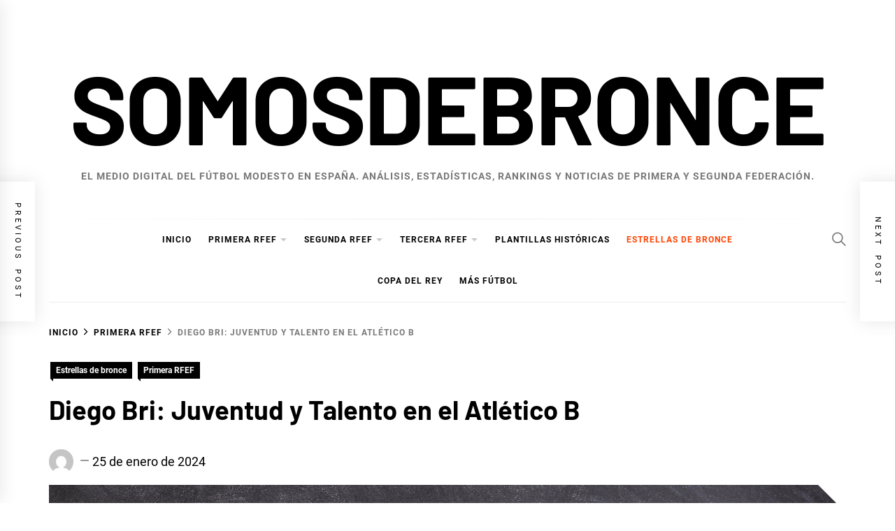

--- FILE ---
content_type: text/html; charset=UTF-8
request_url: https://somosdebronce.com/diego-bri-juventud-y-talento-en-el-atletico-b/
body_size: 18308
content:
<!DOCTYPE html>
<html lang="es">
<head>
    <meta charset="UTF-8">
    <meta name="viewport" content="width=device-width, initial-scale=1">
    <link rel="profile" href="https://gmpg.org/xfn/11">

    <title>Diego Bri: Juventud y Talento en el Atlético B &#8211; SOMOSDEBRONCE</title>
<meta name='robots' content='max-image-preview:large' />
<script id="cookieyes" type="text/javascript" src="https://cdn-cookieyes.com/client_data/b36705c1e1f7a3853f9e9104/script.js"></script><link rel='dns-prefetch' href='//stats.wp.com' />
<link rel='preconnect' href='//i0.wp.com' />
<link rel='preconnect' href='//c0.wp.com' />
<link rel="alternate" type="application/rss+xml" title="SOMOSDEBRONCE &raquo; Feed" href="https://somosdebronce.com/feed/" />
<link rel="alternate" type="application/rss+xml" title="SOMOSDEBRONCE &raquo; Feed de los comentarios" href="https://somosdebronce.com/comments/feed/" />
<link rel="alternate" type="application/rss+xml" title="SOMOSDEBRONCE &raquo; Comentario Diego Bri: Juventud y Talento en el Atlético B del feed" href="https://somosdebronce.com/diego-bri-juventud-y-talento-en-el-atletico-b/feed/" />
<link rel="alternate" title="oEmbed (JSON)" type="application/json+oembed" href="https://somosdebronce.com/wp-json/oembed/1.0/embed?url=https%3A%2F%2Fsomosdebronce.com%2Fdiego-bri-juventud-y-talento-en-el-atletico-b%2F" />
<link rel="alternate" title="oEmbed (XML)" type="text/xml+oembed" href="https://somosdebronce.com/wp-json/oembed/1.0/embed?url=https%3A%2F%2Fsomosdebronce.com%2Fdiego-bri-juventud-y-talento-en-el-atletico-b%2F&#038;format=xml" />
<style id='wp-img-auto-sizes-contain-inline-css' type='text/css'>
img:is([sizes=auto i],[sizes^="auto," i]){contain-intrinsic-size:3000px 1500px}
/*# sourceURL=wp-img-auto-sizes-contain-inline-css */
</style>
<style id='wp-emoji-styles-inline-css' type='text/css'>

	img.wp-smiley, img.emoji {
		display: inline !important;
		border: none !important;
		box-shadow: none !important;
		height: 1em !important;
		width: 1em !important;
		margin: 0 0.07em !important;
		vertical-align: -0.1em !important;
		background: none !important;
		padding: 0 !important;
	}
/*# sourceURL=wp-emoji-styles-inline-css */
</style>
<style id='wp-block-library-inline-css' type='text/css'>
:root{--wp-block-synced-color:#7a00df;--wp-block-synced-color--rgb:122,0,223;--wp-bound-block-color:var(--wp-block-synced-color);--wp-editor-canvas-background:#ddd;--wp-admin-theme-color:#007cba;--wp-admin-theme-color--rgb:0,124,186;--wp-admin-theme-color-darker-10:#006ba1;--wp-admin-theme-color-darker-10--rgb:0,107,160.5;--wp-admin-theme-color-darker-20:#005a87;--wp-admin-theme-color-darker-20--rgb:0,90,135;--wp-admin-border-width-focus:2px}@media (min-resolution:192dpi){:root{--wp-admin-border-width-focus:1.5px}}.wp-element-button{cursor:pointer}:root .has-very-light-gray-background-color{background-color:#eee}:root .has-very-dark-gray-background-color{background-color:#313131}:root .has-very-light-gray-color{color:#eee}:root .has-very-dark-gray-color{color:#313131}:root .has-vivid-green-cyan-to-vivid-cyan-blue-gradient-background{background:linear-gradient(135deg,#00d084,#0693e3)}:root .has-purple-crush-gradient-background{background:linear-gradient(135deg,#34e2e4,#4721fb 50%,#ab1dfe)}:root .has-hazy-dawn-gradient-background{background:linear-gradient(135deg,#faaca8,#dad0ec)}:root .has-subdued-olive-gradient-background{background:linear-gradient(135deg,#fafae1,#67a671)}:root .has-atomic-cream-gradient-background{background:linear-gradient(135deg,#fdd79a,#004a59)}:root .has-nightshade-gradient-background{background:linear-gradient(135deg,#330968,#31cdcf)}:root .has-midnight-gradient-background{background:linear-gradient(135deg,#020381,#2874fc)}:root{--wp--preset--font-size--normal:16px;--wp--preset--font-size--huge:42px}.has-regular-font-size{font-size:1em}.has-larger-font-size{font-size:2.625em}.has-normal-font-size{font-size:var(--wp--preset--font-size--normal)}.has-huge-font-size{font-size:var(--wp--preset--font-size--huge)}.has-text-align-center{text-align:center}.has-text-align-left{text-align:left}.has-text-align-right{text-align:right}.has-fit-text{white-space:nowrap!important}#end-resizable-editor-section{display:none}.aligncenter{clear:both}.items-justified-left{justify-content:flex-start}.items-justified-center{justify-content:center}.items-justified-right{justify-content:flex-end}.items-justified-space-between{justify-content:space-between}.screen-reader-text{border:0;clip-path:inset(50%);height:1px;margin:-1px;overflow:hidden;padding:0;position:absolute;width:1px;word-wrap:normal!important}.screen-reader-text:focus{background-color:#ddd;clip-path:none;color:#444;display:block;font-size:1em;height:auto;left:5px;line-height:normal;padding:15px 23px 14px;text-decoration:none;top:5px;width:auto;z-index:100000}html :where(.has-border-color){border-style:solid}html :where([style*=border-top-color]){border-top-style:solid}html :where([style*=border-right-color]){border-right-style:solid}html :where([style*=border-bottom-color]){border-bottom-style:solid}html :where([style*=border-left-color]){border-left-style:solid}html :where([style*=border-width]){border-style:solid}html :where([style*=border-top-width]){border-top-style:solid}html :where([style*=border-right-width]){border-right-style:solid}html :where([style*=border-bottom-width]){border-bottom-style:solid}html :where([style*=border-left-width]){border-left-style:solid}html :where(img[class*=wp-image-]){height:auto;max-width:100%}:where(figure){margin:0 0 1em}html :where(.is-position-sticky){--wp-admin--admin-bar--position-offset:var(--wp-admin--admin-bar--height,0px)}@media screen and (max-width:600px){html :where(.is-position-sticky){--wp-admin--admin-bar--position-offset:0px}}

/*# sourceURL=wp-block-library-inline-css */
</style><style id='wp-block-list-inline-css' type='text/css'>
ol,ul{box-sizing:border-box}:root :where(.wp-block-list.has-background){padding:1.25em 2.375em}
/*# sourceURL=https://c0.wp.com/c/6.9/wp-includes/blocks/list/style.min.css */
</style>
<style id='wp-block-columns-inline-css' type='text/css'>
.wp-block-columns{box-sizing:border-box;display:flex;flex-wrap:wrap!important}@media (min-width:782px){.wp-block-columns{flex-wrap:nowrap!important}}.wp-block-columns{align-items:normal!important}.wp-block-columns.are-vertically-aligned-top{align-items:flex-start}.wp-block-columns.are-vertically-aligned-center{align-items:center}.wp-block-columns.are-vertically-aligned-bottom{align-items:flex-end}@media (max-width:781px){.wp-block-columns:not(.is-not-stacked-on-mobile)>.wp-block-column{flex-basis:100%!important}}@media (min-width:782px){.wp-block-columns:not(.is-not-stacked-on-mobile)>.wp-block-column{flex-basis:0;flex-grow:1}.wp-block-columns:not(.is-not-stacked-on-mobile)>.wp-block-column[style*=flex-basis]{flex-grow:0}}.wp-block-columns.is-not-stacked-on-mobile{flex-wrap:nowrap!important}.wp-block-columns.is-not-stacked-on-mobile>.wp-block-column{flex-basis:0;flex-grow:1}.wp-block-columns.is-not-stacked-on-mobile>.wp-block-column[style*=flex-basis]{flex-grow:0}:where(.wp-block-columns){margin-bottom:1.75em}:where(.wp-block-columns.has-background){padding:1.25em 2.375em}.wp-block-column{flex-grow:1;min-width:0;overflow-wrap:break-word;word-break:break-word}.wp-block-column.is-vertically-aligned-top{align-self:flex-start}.wp-block-column.is-vertically-aligned-center{align-self:center}.wp-block-column.is-vertically-aligned-bottom{align-self:flex-end}.wp-block-column.is-vertically-aligned-stretch{align-self:stretch}.wp-block-column.is-vertically-aligned-bottom,.wp-block-column.is-vertically-aligned-center,.wp-block-column.is-vertically-aligned-top{width:100%}
/*# sourceURL=https://c0.wp.com/c/6.9/wp-includes/blocks/columns/style.min.css */
</style>
<style id='wp-block-group-inline-css' type='text/css'>
.wp-block-group{box-sizing:border-box}:where(.wp-block-group.wp-block-group-is-layout-constrained){position:relative}
/*# sourceURL=https://c0.wp.com/c/6.9/wp-includes/blocks/group/style.min.css */
</style>
<style id='wp-block-group-theme-inline-css' type='text/css'>
:where(.wp-block-group.has-background){padding:1.25em 2.375em}
/*# sourceURL=https://c0.wp.com/c/6.9/wp-includes/blocks/group/theme.min.css */
</style>
<style id='wp-block-paragraph-inline-css' type='text/css'>
.is-small-text{font-size:.875em}.is-regular-text{font-size:1em}.is-large-text{font-size:2.25em}.is-larger-text{font-size:3em}.has-drop-cap:not(:focus):first-letter{float:left;font-size:8.4em;font-style:normal;font-weight:100;line-height:.68;margin:.05em .1em 0 0;text-transform:uppercase}body.rtl .has-drop-cap:not(:focus):first-letter{float:none;margin-left:.1em}p.has-drop-cap.has-background{overflow:hidden}:root :where(p.has-background){padding:1.25em 2.375em}:where(p.has-text-color:not(.has-link-color)) a{color:inherit}p.has-text-align-left[style*="writing-mode:vertical-lr"],p.has-text-align-right[style*="writing-mode:vertical-rl"]{rotate:180deg}
/*# sourceURL=https://c0.wp.com/c/6.9/wp-includes/blocks/paragraph/style.min.css */
</style>
<style id='global-styles-inline-css' type='text/css'>
:root{--wp--preset--aspect-ratio--square: 1;--wp--preset--aspect-ratio--4-3: 4/3;--wp--preset--aspect-ratio--3-4: 3/4;--wp--preset--aspect-ratio--3-2: 3/2;--wp--preset--aspect-ratio--2-3: 2/3;--wp--preset--aspect-ratio--16-9: 16/9;--wp--preset--aspect-ratio--9-16: 9/16;--wp--preset--color--black: #000000;--wp--preset--color--cyan-bluish-gray: #abb8c3;--wp--preset--color--white: #ffffff;--wp--preset--color--pale-pink: #f78da7;--wp--preset--color--vivid-red: #cf2e2e;--wp--preset--color--luminous-vivid-orange: #ff6900;--wp--preset--color--luminous-vivid-amber: #fcb900;--wp--preset--color--light-green-cyan: #7bdcb5;--wp--preset--color--vivid-green-cyan: #00d084;--wp--preset--color--pale-cyan-blue: #8ed1fc;--wp--preset--color--vivid-cyan-blue: #0693e3;--wp--preset--color--vivid-purple: #9b51e0;--wp--preset--gradient--vivid-cyan-blue-to-vivid-purple: linear-gradient(135deg,rgb(6,147,227) 0%,rgb(155,81,224) 100%);--wp--preset--gradient--light-green-cyan-to-vivid-green-cyan: linear-gradient(135deg,rgb(122,220,180) 0%,rgb(0,208,130) 100%);--wp--preset--gradient--luminous-vivid-amber-to-luminous-vivid-orange: linear-gradient(135deg,rgb(252,185,0) 0%,rgb(255,105,0) 100%);--wp--preset--gradient--luminous-vivid-orange-to-vivid-red: linear-gradient(135deg,rgb(255,105,0) 0%,rgb(207,46,46) 100%);--wp--preset--gradient--very-light-gray-to-cyan-bluish-gray: linear-gradient(135deg,rgb(238,238,238) 0%,rgb(169,184,195) 100%);--wp--preset--gradient--cool-to-warm-spectrum: linear-gradient(135deg,rgb(74,234,220) 0%,rgb(151,120,209) 20%,rgb(207,42,186) 40%,rgb(238,44,130) 60%,rgb(251,105,98) 80%,rgb(254,248,76) 100%);--wp--preset--gradient--blush-light-purple: linear-gradient(135deg,rgb(255,206,236) 0%,rgb(152,150,240) 100%);--wp--preset--gradient--blush-bordeaux: linear-gradient(135deg,rgb(254,205,165) 0%,rgb(254,45,45) 50%,rgb(107,0,62) 100%);--wp--preset--gradient--luminous-dusk: linear-gradient(135deg,rgb(255,203,112) 0%,rgb(199,81,192) 50%,rgb(65,88,208) 100%);--wp--preset--gradient--pale-ocean: linear-gradient(135deg,rgb(255,245,203) 0%,rgb(182,227,212) 50%,rgb(51,167,181) 100%);--wp--preset--gradient--electric-grass: linear-gradient(135deg,rgb(202,248,128) 0%,rgb(113,206,126) 100%);--wp--preset--gradient--midnight: linear-gradient(135deg,rgb(2,3,129) 0%,rgb(40,116,252) 100%);--wp--preset--font-size--small: 13px;--wp--preset--font-size--medium: 20px;--wp--preset--font-size--large: 36px;--wp--preset--font-size--x-large: 42px;--wp--preset--spacing--20: 0.44rem;--wp--preset--spacing--30: 0.67rem;--wp--preset--spacing--40: 1rem;--wp--preset--spacing--50: 1.5rem;--wp--preset--spacing--60: 2.25rem;--wp--preset--spacing--70: 3.38rem;--wp--preset--spacing--80: 5.06rem;--wp--preset--shadow--natural: 6px 6px 9px rgba(0, 0, 0, 0.2);--wp--preset--shadow--deep: 12px 12px 50px rgba(0, 0, 0, 0.4);--wp--preset--shadow--sharp: 6px 6px 0px rgba(0, 0, 0, 0.2);--wp--preset--shadow--outlined: 6px 6px 0px -3px rgb(255, 255, 255), 6px 6px rgb(0, 0, 0);--wp--preset--shadow--crisp: 6px 6px 0px rgb(0, 0, 0);}:where(.is-layout-flex){gap: 0.5em;}:where(.is-layout-grid){gap: 0.5em;}body .is-layout-flex{display: flex;}.is-layout-flex{flex-wrap: wrap;align-items: center;}.is-layout-flex > :is(*, div){margin: 0;}body .is-layout-grid{display: grid;}.is-layout-grid > :is(*, div){margin: 0;}:where(.wp-block-columns.is-layout-flex){gap: 2em;}:where(.wp-block-columns.is-layout-grid){gap: 2em;}:where(.wp-block-post-template.is-layout-flex){gap: 1.25em;}:where(.wp-block-post-template.is-layout-grid){gap: 1.25em;}.has-black-color{color: var(--wp--preset--color--black) !important;}.has-cyan-bluish-gray-color{color: var(--wp--preset--color--cyan-bluish-gray) !important;}.has-white-color{color: var(--wp--preset--color--white) !important;}.has-pale-pink-color{color: var(--wp--preset--color--pale-pink) !important;}.has-vivid-red-color{color: var(--wp--preset--color--vivid-red) !important;}.has-luminous-vivid-orange-color{color: var(--wp--preset--color--luminous-vivid-orange) !important;}.has-luminous-vivid-amber-color{color: var(--wp--preset--color--luminous-vivid-amber) !important;}.has-light-green-cyan-color{color: var(--wp--preset--color--light-green-cyan) !important;}.has-vivid-green-cyan-color{color: var(--wp--preset--color--vivid-green-cyan) !important;}.has-pale-cyan-blue-color{color: var(--wp--preset--color--pale-cyan-blue) !important;}.has-vivid-cyan-blue-color{color: var(--wp--preset--color--vivid-cyan-blue) !important;}.has-vivid-purple-color{color: var(--wp--preset--color--vivid-purple) !important;}.has-black-background-color{background-color: var(--wp--preset--color--black) !important;}.has-cyan-bluish-gray-background-color{background-color: var(--wp--preset--color--cyan-bluish-gray) !important;}.has-white-background-color{background-color: var(--wp--preset--color--white) !important;}.has-pale-pink-background-color{background-color: var(--wp--preset--color--pale-pink) !important;}.has-vivid-red-background-color{background-color: var(--wp--preset--color--vivid-red) !important;}.has-luminous-vivid-orange-background-color{background-color: var(--wp--preset--color--luminous-vivid-orange) !important;}.has-luminous-vivid-amber-background-color{background-color: var(--wp--preset--color--luminous-vivid-amber) !important;}.has-light-green-cyan-background-color{background-color: var(--wp--preset--color--light-green-cyan) !important;}.has-vivid-green-cyan-background-color{background-color: var(--wp--preset--color--vivid-green-cyan) !important;}.has-pale-cyan-blue-background-color{background-color: var(--wp--preset--color--pale-cyan-blue) !important;}.has-vivid-cyan-blue-background-color{background-color: var(--wp--preset--color--vivid-cyan-blue) !important;}.has-vivid-purple-background-color{background-color: var(--wp--preset--color--vivid-purple) !important;}.has-black-border-color{border-color: var(--wp--preset--color--black) !important;}.has-cyan-bluish-gray-border-color{border-color: var(--wp--preset--color--cyan-bluish-gray) !important;}.has-white-border-color{border-color: var(--wp--preset--color--white) !important;}.has-pale-pink-border-color{border-color: var(--wp--preset--color--pale-pink) !important;}.has-vivid-red-border-color{border-color: var(--wp--preset--color--vivid-red) !important;}.has-luminous-vivid-orange-border-color{border-color: var(--wp--preset--color--luminous-vivid-orange) !important;}.has-luminous-vivid-amber-border-color{border-color: var(--wp--preset--color--luminous-vivid-amber) !important;}.has-light-green-cyan-border-color{border-color: var(--wp--preset--color--light-green-cyan) !important;}.has-vivid-green-cyan-border-color{border-color: var(--wp--preset--color--vivid-green-cyan) !important;}.has-pale-cyan-blue-border-color{border-color: var(--wp--preset--color--pale-cyan-blue) !important;}.has-vivid-cyan-blue-border-color{border-color: var(--wp--preset--color--vivid-cyan-blue) !important;}.has-vivid-purple-border-color{border-color: var(--wp--preset--color--vivid-purple) !important;}.has-vivid-cyan-blue-to-vivid-purple-gradient-background{background: var(--wp--preset--gradient--vivid-cyan-blue-to-vivid-purple) !important;}.has-light-green-cyan-to-vivid-green-cyan-gradient-background{background: var(--wp--preset--gradient--light-green-cyan-to-vivid-green-cyan) !important;}.has-luminous-vivid-amber-to-luminous-vivid-orange-gradient-background{background: var(--wp--preset--gradient--luminous-vivid-amber-to-luminous-vivid-orange) !important;}.has-luminous-vivid-orange-to-vivid-red-gradient-background{background: var(--wp--preset--gradient--luminous-vivid-orange-to-vivid-red) !important;}.has-very-light-gray-to-cyan-bluish-gray-gradient-background{background: var(--wp--preset--gradient--very-light-gray-to-cyan-bluish-gray) !important;}.has-cool-to-warm-spectrum-gradient-background{background: var(--wp--preset--gradient--cool-to-warm-spectrum) !important;}.has-blush-light-purple-gradient-background{background: var(--wp--preset--gradient--blush-light-purple) !important;}.has-blush-bordeaux-gradient-background{background: var(--wp--preset--gradient--blush-bordeaux) !important;}.has-luminous-dusk-gradient-background{background: var(--wp--preset--gradient--luminous-dusk) !important;}.has-pale-ocean-gradient-background{background: var(--wp--preset--gradient--pale-ocean) !important;}.has-electric-grass-gradient-background{background: var(--wp--preset--gradient--electric-grass) !important;}.has-midnight-gradient-background{background: var(--wp--preset--gradient--midnight) !important;}.has-small-font-size{font-size: var(--wp--preset--font-size--small) !important;}.has-medium-font-size{font-size: var(--wp--preset--font-size--medium) !important;}.has-large-font-size{font-size: var(--wp--preset--font-size--large) !important;}.has-x-large-font-size{font-size: var(--wp--preset--font-size--x-large) !important;}
:where(.wp-block-columns.is-layout-flex){gap: 2em;}:where(.wp-block-columns.is-layout-grid){gap: 2em;}
/*# sourceURL=global-styles-inline-css */
</style>
<style id='core-block-supports-inline-css' type='text/css'>
.wp-container-core-columns-is-layout-9d6595d7{flex-wrap:nowrap;}
/*# sourceURL=core-block-supports-inline-css */
</style>

<style id='classic-theme-styles-inline-css' type='text/css'>
/*! This file is auto-generated */
.wp-block-button__link{color:#fff;background-color:#32373c;border-radius:9999px;box-shadow:none;text-decoration:none;padding:calc(.667em + 2px) calc(1.333em + 2px);font-size:1.125em}.wp-block-file__button{background:#32373c;color:#fff;text-decoration:none}
/*# sourceURL=/wp-includes/css/classic-themes.min.css */
</style>
<link rel='stylesheet' id='blog-prime-google-fonts-css' href='https://somosdebronce.com/wp-content/fonts/8eb749c1b5ab48b738e4061aa4b594df.css?ver=1.5.3' type='text/css' media='all' />
<link rel='stylesheet' id='ionicons-css' href='https://somosdebronce.com/wp-content/themes/blog-prime/assets/lib/ionicons/css/ionicons.min.css?ver=6.9' type='text/css' media='all' />
<link rel='stylesheet' id='slick-css' href='https://somosdebronce.com/wp-content/themes/blog-prime/assets/lib/slick/css/slick.min.css?ver=6.9' type='text/css' media='all' />
<link rel='stylesheet' id='magnific-popup-css' href='https://somosdebronce.com/wp-content/themes/blog-prime/assets/lib/magnific-popup/magnific-popup.css?ver=6.9' type='text/css' media='all' />
<link rel='stylesheet' id='sidr-nav-css' href='https://somosdebronce.com/wp-content/themes/blog-prime/assets/lib/sidr/css/jquery.sidr.dark.css?ver=6.9' type='text/css' media='all' />
<link rel='stylesheet' id='aos-css' href='https://somosdebronce.com/wp-content/themes/blog-prime/assets/lib/aos/css/aos.css?ver=6.9' type='text/css' media='all' />
<link rel='stylesheet' id='blog-prime-style-css' href='https://somosdebronce.com/wp-content/themes/blog-prime/style.css?ver=1.5.3' type='text/css' media='all' />
<style id='blog-prime-style-inline-css' type='text/css'>
.byline { clip: rect(1px, 1px, 1px, 1px); height: 1px; position: absolute; overflow: hidden; width: 1px; }
/*# sourceURL=blog-prime-style-inline-css */
</style>
<script type="text/javascript" src="https://c0.wp.com/c/6.9/wp-includes/js/jquery/jquery.min.js" id="jquery-core-js"></script>
<script type="text/javascript" src="https://c0.wp.com/c/6.9/wp-includes/js/jquery/jquery-migrate.min.js" id="jquery-migrate-js"></script>
<link rel="https://api.w.org/" href="https://somosdebronce.com/wp-json/" /><link rel="alternate" title="JSON" type="application/json" href="https://somosdebronce.com/wp-json/wp/v2/posts/978" /><link rel="EditURI" type="application/rsd+xml" title="RSD" href="https://somosdebronce.com/xmlrpc.php?rsd" />
<meta name="generator" content="WordPress 6.9" />
<link rel="canonical" href="https://somosdebronce.com/diego-bri-juventud-y-talento-en-el-atletico-b/" />
<link rel='shortlink' href='https://somosdebronce.com/?p=978' />
	<style>img#wpstats{display:none}</style>
		<!-- Analytics by WP Statistics - https://wp-statistics.com -->
<link rel="pingback" href="https://somosdebronce.com/xmlrpc.php">        <style type="text/css">
            
            
                    </style>

    <link rel="icon" href="https://i0.wp.com/somosdebronce.com/wp-content/uploads/2023/08/cropped-TbSMkwIo_400x400.png?fit=32%2C32&#038;ssl=1" sizes="32x32" />
<link rel="icon" href="https://i0.wp.com/somosdebronce.com/wp-content/uploads/2023/08/cropped-TbSMkwIo_400x400.png?fit=192%2C192&#038;ssl=1" sizes="192x192" />
<link rel="apple-touch-icon" href="https://i0.wp.com/somosdebronce.com/wp-content/uploads/2023/08/cropped-TbSMkwIo_400x400.png?fit=180%2C180&#038;ssl=1" />
<meta name="msapplication-TileImage" content="https://i0.wp.com/somosdebronce.com/wp-content/uploads/2023/08/cropped-TbSMkwIo_400x400.png?fit=270%2C270&#038;ssl=1" />
</head>

<body class="wp-singular post-template-default single single-post postid-978 single-format-standard wp-embed-responsive wp-theme-blog-prime right-sidebar no-offcanvas author-hidden">
    
    <div class="preloader">
        <div class="blobs">
            <div class="blob-center"></div>
            <div class="blob"></div>
            <div class="blob"></div>
            <div class="blob"></div>
            <div class="blob"></div>
            <div class="blob"></div>
            <div class="blob"></div>
        </div>
        <svg xmlns="http://www.w3.org/2000/svg" version="1.1">
            <defs>
                <filter id="goo">
                    <feGaussianBlur in="SourceGraphic" stdDeviation="10" result="blur" />
                    <feColorMatrix in="blur" values="1 0 0 0 0  0 1 0 0 0  0 0 1 0 0  0 0 0 18 -7" result="goo" />
                    <feBlend in="SourceGraphic" in2="goo" />
                </filter>
            </defs>
        </svg>

    </div>


<div id="page" class="site">
    <a class="skip-link screen-reader-text" href="#content">Ir al contenido</a>

    
    <header id="masthead" class="site-header " >
        
        <div class="site-middlebar twp-align-center">
            <div class="wrapper">
                <div class="middlebar-items">

                    <div class="site-branding">
                                                    <p class="site-title">
                                <a href="https://somosdebronce.com/" rel="home">SOMOSDEBRONCE</a>
                            </p>
                                                    <p class="site-description">
                               <span>El medio digital del fútbol modesto en España. Análisis, estadísticas, rankings y noticias de Primera y Segunda Federación.</span>
                            </p>
                                            </div><!-- .site-branding -->

                    
                </div>
            </div>
        </div>
        <nav id="site-navigation" class="main-navigation">
            <div class="wrapper">
                <div class="navigation-area">

                                        <div class="nav-right">
                        
                        <a href="javascript:void(0)" class="icon-search" aria-label="Search">
                            <i class="ion-ios-search"></i>
                        </a>

                        
                                                
                    </div>

                    <div class="toggle-menu">
                        <a class="offcanvas-toggle" href="#" role="button" aria-controls="offcanvas-menu">
                            <div class="trigger-icon">
                               <span class="menu-label">
                                    Menú                                </span>
                            </div>
                        </a>
                    </div>

                    <div class="menu"><ul id="primary-menu" class="menu"><li id="menu-item-10" class="menu-item menu-item-type-custom menu-item-object-custom menu-item-home menu-item-10"><a href="https://somosdebronce.com">Inicio</a></li>
<li id="menu-item-35" class="menu-item menu-item-type-post_type menu-item-object-page menu-item-has-children menu-item-35"><div class="link-icon-wrapper"><a href="https://somosdebronce.com/primera-rfef-primera-federacion/">Primera RFEF</a></div>
<ul class="sub-menu">
	<li id="menu-item-88" class="menu-item menu-item-type-taxonomy menu-item-object-category current-post-ancestor current-menu-parent current-post-parent menu-item-88"><a href="https://somosdebronce.com/category/primera-rfef/">Noticias Primera RFEF</a></li>
	<li id="menu-item-223" class="menu-item menu-item-type-post_type menu-item-object-page menu-item-223"><a href="https://somosdebronce.com/clasificacion-grupo-1-primera-federacion-rfef/">Clasificación Grupo 1</a></li>
	<li id="menu-item-132" class="menu-item menu-item-type-post_type menu-item-object-post menu-item-132"><a href="https://somosdebronce.com/calendario-grupo-1-primera-federacion-rfef/">Calendario Grupo 1</a></li>
	<li id="menu-item-224" class="menu-item menu-item-type-post_type menu-item-object-page menu-item-224"><a href="https://somosdebronce.com/clasificacion-grupo-2-primera-federacion-rfef/">Clasificación Grupo 2</a></li>
	<li id="menu-item-133" class="menu-item menu-item-type-post_type menu-item-object-post menu-item-133"><a href="https://somosdebronce.com/calendario-grupo-2-primera-federacion-rfef/">Calendario Grupo 2</a></li>
</ul>
</li>
<li id="menu-item-36" class="menu-item menu-item-type-post_type menu-item-object-page menu-item-has-children menu-item-36"><div class="link-icon-wrapper"><a href="https://somosdebronce.com/segunda-rfef-segunda-federacion/">Segunda RFEF</a></div>
<ul class="sub-menu">
	<li id="menu-item-89" class="menu-item menu-item-type-taxonomy menu-item-object-category menu-item-89"><a href="https://somosdebronce.com/category/segunda-rfef/">Noticias Segunda RFEF</a></li>
	<li id="menu-item-134" class="menu-item menu-item-type-post_type menu-item-object-post menu-item-134"><a href="https://somosdebronce.com/calendario-grupo-1-segunda-federacion-rfef/">Calendario Grupo 1</a></li>
	<li id="menu-item-135" class="menu-item menu-item-type-post_type menu-item-object-post menu-item-135"><a href="https://somosdebronce.com/calendario-grupo-2-segunda-federacion-rfef/">Calendario Grupo 2</a></li>
	<li id="menu-item-136" class="menu-item menu-item-type-post_type menu-item-object-post menu-item-136"><a href="https://somosdebronce.com/calendario-grupo-3-segunda-federacion-rfef/">Calendario Grupo 3</a></li>
	<li id="menu-item-137" class="menu-item menu-item-type-post_type menu-item-object-post menu-item-137"><a href="https://somosdebronce.com/calendario-grupo-4-segunda-federacion-rfef/">Calendario Grupo 4</a></li>
	<li id="menu-item-138" class="menu-item menu-item-type-post_type menu-item-object-post menu-item-138"><a href="https://somosdebronce.com/calendario-grupo-5-segunda-federacion-rfef/">Calendario Grupo 5</a></li>
</ul>
</li>
<li id="menu-item-148" class="menu-item menu-item-type-post_type menu-item-object-page menu-item-has-children menu-item-148"><div class="link-icon-wrapper"><a href="https://somosdebronce.com/tercera-rfef-tercera-federacion/">Tercera RFEF</a></div>
<ul class="sub-menu">
	<li id="menu-item-90" class="menu-item menu-item-type-taxonomy menu-item-object-category menu-item-90"><a href="https://somosdebronce.com/category/tercera-rfef/">Noticias Tercera RFEF</a></li>
</ul>
</li>
<li id="menu-item-1333" class="menu-item menu-item-type-taxonomy menu-item-object-category menu-item-1333"><a href="https://somosdebronce.com/category/plantillas-historicas/">Plantillas históricas</a></li>
<li id="menu-item-946" class="menu-item menu-item-type-taxonomy menu-item-object-category current-post-ancestor current-menu-parent current-post-parent menu-item-946"><a href="https://somosdebronce.com/category/estrellas-de-bronce/">Estrellas de bronce</a></li>
<li id="menu-item-651" class="menu-item menu-item-type-taxonomy menu-item-object-category menu-item-651"><a href="https://somosdebronce.com/category/copa-del-rey/">Copa del Rey</a></li>
<li id="menu-item-91" class="menu-item menu-item-type-taxonomy menu-item-object-category menu-item-91"><a href="https://somosdebronce.com/category/mas-futbol/">Más fútbol</a></li>
</ul></div>                </div>
            </div>
        </nav><!-- #site-navigation -->
    </header><!-- #masthead -->

    
        <div class="twp-inner-banner">
            <div class="wrapper">

                <nav role="navigation" aria-label="Migas de pan" class="breadcrumb-trail breadcrumbs" itemprop="breadcrumb"><ul class="trail-items" itemscope itemtype="http://schema.org/BreadcrumbList"><meta name="numberOfItems" content="3" /><meta name="itemListOrder" content="Ascending" /><li itemprop="itemListElement" itemscope itemtype="http://schema.org/ListItem" class="trail-item trail-begin"><a href="https://somosdebronce.com/" rel="home" itemprop="item"><span itemprop="name">Inicio</span></a><meta itemprop="position" content="1" /></li><li itemprop="itemListElement" itemscope itemtype="http://schema.org/ListItem" class="trail-item"><a href="https://somosdebronce.com/category/primera-rfef/" itemprop="item"><span itemprop="name">Primera RFEF</span></a><meta itemprop="position" content="2" /></li><li itemprop="itemListElement" itemscope itemtype="http://schema.org/ListItem" class="trail-item trail-end"><a href="https://somosdebronce.com/diego-bri-juventud-y-talento-en-el-atletico-b/" itemprop="item"><span itemprop="name">Diego Bri: Juventud y Talento en el Atlético B</span></a><meta itemprop="position" content="3" /></li></ul></nav>
                <div class="twp-banner-details">

                    <div class="entry-meta entry-meta-category"><span class="cat-links">
								<a href="https://somosdebronce.com/category/estrellas-de-bronce/" rel="category tag">Estrellas de bronce</a>

							
								<a href="https://somosdebronce.com/category/primera-rfef/" rel="category tag">Primera RFEF</a>

							</span></div><header class="entry-header"><h1 class="entry-title entry-title-big">Diego Bri: Juventud y Talento en el Atlético B</h1>
                                    <div class="entry-meta">
                                        <span class="author-img"> <img alt='' src='https://secure.gravatar.com/avatar/1d1aa1fe9188d03de9c6ffc7720ff8a5092ae0e1d5fba7c52f61d235c4900fc9?s=100&#038;d=mm&#038;r=g' class='avatar avatar-100 photo avatar-img' height='100' width='100' /></span><span class="byline"> <a class="url fn n" href="https://somosdebronce.com/author/javivarea/">somosdebronce</a></span><span class='sep-date-author'><i class='ion ion-ios-remove'></i></span><span class="posted-on"><a href="https://somosdebronce.com/2024/01/25/" rel="bookmark"><time class="entry-date published" datetime="2024-01-25T22:16:47+01:00">25 de enero de 2024</time><time class="updated" datetime="2024-01-25T22:16:48+01:00">25 de enero de 2024</time></a></span>                                    </div><!-- .entry-meta -->

                                </header>
			<div class="post-thumbnail">
				<img width="1500" height="500" src="https://somosdebronce.com/wp-content/uploads/2023/08/banner-web-PRIMERA-RFEF.png" class="attachment-post-thumbnail size-post-thumbnail wp-post-image" alt="banner web PRIMERA RFEF" decoding="async" fetchpriority="high" srcset="https://i0.wp.com/somosdebronce.com/wp-content/uploads/2023/08/banner-web-PRIMERA-RFEF.png?w=1500&amp;ssl=1 1500w, https://i0.wp.com/somosdebronce.com/wp-content/uploads/2023/08/banner-web-PRIMERA-RFEF.png?resize=300%2C100&amp;ssl=1 300w, https://i0.wp.com/somosdebronce.com/wp-content/uploads/2023/08/banner-web-PRIMERA-RFEF.png?resize=1024%2C341&amp;ssl=1 1024w, https://i0.wp.com/somosdebronce.com/wp-content/uploads/2023/08/banner-web-PRIMERA-RFEF.png?resize=768%2C256&amp;ssl=1 768w" sizes="(max-width: 1500px) 100vw, 1500px" />                <div class="post-thumbnail-corner"></div>
			</div><!-- .post-thumbnail -->

		
                </div>

            </div>
        </div>
    
    
    <div id="content" class="site-content">
    <div id="primary" class="content-area">
        <div class="post-content-wrap">
                
                <main id="main" class="site-main">

                    
<article id="post-978" class="post-978 post type-post status-publish format-standard has-post-thumbnail hentry category-estrellas-de-bronce category-primera-rfef" >

			
		
		<div class="article-details">
			
			
			<div class="entry-content">
				
<p>Diego Vicente Bri Carrazoni, un prometedor delantero español de 21 años, se está destacando en el fútbol profesional con el Atlético B. Su habilidad técnica y su participación activa en las competiciones anteriores indican un futuro brillante para este joven talento.</p>



<p><strong>Datos Personales:</strong></p>



<ul class="wp-block-list">
<li><strong>Edad:</strong> 21 años</li>



<li><strong>País de Nacimiento:</strong> España</li>



<li><strong>Pie Preferido:</strong> Izquierdo</li>



<li><strong>Estatura:</strong> 177 cm</li>



<li><strong>Dorsal:</strong> 7</li>
</ul>



<p><strong>Trayectoria en Clubes:</strong><br>Nacido el 12 de septiembre de 2002 en Elche, España, Diego Bri ha acumulado experiencia en varias competiciones, demostrando su valía como delantero y su capacidad para contribuir al éxito de su equipo.</p>



<p><strong>Temporada Actual (2023/24):</strong></p>



<ul class="wp-block-list">
<li>Con 7 apariciones en la Primera Federación, Diego ha anotado 1 gol y proporcionado 2 asistencias en la presente temporada con el Atlético B. Su participación activa lo convierte en una pieza clave en el frente de ataque.</li>
</ul>



<p><strong>Participación en Temporadas Anteriores:</strong></p>



<ul class="wp-block-list">
<li>Temporada 2022/23: Su participación en los Play-Offs de Ascenso con el Atlético B y su experiencia en Segunda Federación demuestran su capacidad para enfrentar desafíos de alto nivel.</li>



<li>Temporada 2021/22: Diego contribuyó al éxito de Ilicitano en la Tercera Federación, consolidando su posición como delantero confiable.</li>
</ul>



<p><strong>Versatilidad y Habilidades Técnicas:</strong><br>Diego Bri destaca por su habilidad con el pie izquierdo, su agilidad en el campo y su capacidad para enfrentar a las defensas rivales. Su versatilidad le ha permitido adaptarse a diferentes competiciones y desempeñar roles importantes en el ataque.</p>



<p><strong>Proyección y Expectativas:</strong><br>Diego Vicente Bri Carrazoni muestra un gran potencial para convertirse en un referente en el fútbol español. Su juventud, combinada con sus habilidades técnicas, sugiere que su contribución al Atlético B y posiblemente a niveles más altos del fútbol podría ser clave en el futuro. El desarrollo continuo de este joven talento será interesante de seguir para los aficionados y observadores del fútbol.</p>
			</div><!-- .entry-content -->

						<footer class="entry-footer">
							</footer><!-- .entry-footer -->

		</div>

	
</article><!-- #post-978 -->
                        <div class="twp-navigation-wrapper">
	<nav class="navigation post-navigation" aria-label="Entradas">
		<h2 class="screen-reader-text">Navegación de entradas</h2>
		<div class="nav-links"><div class="nav-previous"><a href="https://somosdebronce.com/ekain-azkune-joven-promesa-en-ascenso-con-real-sociedad-b/" rel="prev"><h2 class="entry-title entry-title-medium" aria-hidden="true">Anterior</h2> <span class="screen-reader-text">Entrada anterior:</span> <h3 class="entry-title entry-title-small">Ekain Azkune: Joven Promesa en Ascenso con Real Sociedad B</h3></a></div><div class="nav-next"><a href="https://somosdebronce.com/roberto-fernandez-jaen-joven-talento-cordobes-en-el-malaga/" rel="next"><h2 class="entry-title entry-title-medium" aria-hidden="true">Siguiente</h2> <span class="screen-reader-text">Entrada siguiente:</span> <h3 class="entry-title entry-title-small">Roberto Fernández Jaén: Joven Talento Cordobés en el Málaga</h3></a></div></div>
	</nav>
                        </div>

                        
                <div class="floating-post-navigation floating-navigation-prev">
                                                <img width="300" height="100" src="https://i0.wp.com/somosdebronce.com/wp-content/uploads/2023/08/banner-web-PRIMERA-RFEF.png?fit=300%2C100&amp;ssl=1" class="attachment-medium size-medium wp-post-image" alt="banner web PRIMERA RFEF" loading="lazy" />                                        <a href="https://somosdebronce.com/ekain-azkune-joven-promesa-en-ascenso-con-real-sociedad-b/">
                        <span class="floating-navigation-label">Previous post</span>
                        <span class="floating-navigation-title">Ekain Azkune: Joven Promesa en Ascenso con Real Sociedad B</span>
                    </a>
                </div>

            
                <div class="floating-post-navigation floating-navigation-next">
                                            <img width="300" height="100" src="https://i0.wp.com/somosdebronce.com/wp-content/uploads/2023/08/banner-web-PRIMERA-RFEF.png?fit=300%2C100&amp;ssl=1" class="attachment-medium size-medium wp-post-image" alt="banner web PRIMERA RFEF" loading="lazy" />                                        <a href="https://somosdebronce.com/roberto-fernandez-jaen-joven-talento-cordobes-en-el-malaga/">
                        <span class="floating-navigation-label">Next post</span>
                        <span class="floating-navigation-title">Roberto Fernández Jaén: Joven Talento Cordobés en el Málaga</span>
                    </a>
                </div>

            
<div id="comments" class="comments-area">

		<div id="respond" class="comment-respond">
		<h3 id="reply-title" class="comment-reply-title">Deja una respuesta <small><a rel="nofollow" id="cancel-comment-reply-link" href="/diego-bri-juventud-y-talento-en-el-atletico-b/#respond" style="display:none;">Cancelar la respuesta</a></small></h3><form action="https://somosdebronce.com/wp-comments-post.php" method="post" id="commentform" class="comment-form"><p class="comment-notes"><span id="email-notes">Tu dirección de correo electrónico no será publicada.</span> <span class="required-field-message">Los campos obligatorios están marcados con <span class="required">*</span></span></p><p class="comment-form-comment"><label for="comment">Comentario <span class="required">*</span></label> <textarea id="comment" name="comment" cols="45" rows="8" maxlength="65525" required></textarea></p><p class="comment-form-author"><label for="author">Nombre</label> <input id="author" name="author" type="text" value="" size="30" maxlength="245" autocomplete="name" /></p>
<p class="comment-form-email"><label for="email">Correo electrónico</label> <input id="email" name="email" type="email" value="" size="30" maxlength="100" aria-describedby="email-notes" autocomplete="email" /></p>
<p class="comment-form-url"><label for="url">Web</label> <input id="url" name="url" type="url" value="" size="30" maxlength="200" autocomplete="url" /></p>
<p class="comment-subscription-form"><input type="checkbox" name="subscribe_blog" id="subscribe_blog" value="subscribe" style="width: auto; -moz-appearance: checkbox; -webkit-appearance: checkbox;" /> <label class="subscribe-label" id="subscribe-blog-label" for="subscribe_blog">Recibir un correo electrónico con cada nueva entrada.</label></p><p class="form-submit"><input name="submit" type="submit" id="submit" class="submit" value="Publicar el comentario" /> <input type='hidden' name='comment_post_ID' value='978' id='comment_post_ID' />
<input type='hidden' name='comment_parent' id='comment_parent' value='0' />
</p></form>	</div><!-- #respond -->
	
</div><!-- #comments -->

                </main><!-- #main -->
        </div>
    </div><!-- #primary -->


<aside id="secondary" class="widget-area">
	<div id="block-17" class="widget widget_block"><a href="https://www.flashscore.es/futbol/espana/primera-rfef-grupo-1/#/pto5uUm4/table/overall" target="_blank" rel="noopener noreferrer" style="display:inline-block; background-color:#001e28;; color:#fff; padding:10px 15px; text-decoration:none; border-radius:20px;">Explora los resultados de la 1ª, 2ª y 3ª RFEF en FlashScore</a>
</div><div id="block-4" class="widget widget_block">
<div class="wp-block-group"><div class="wp-block-group__inner-container is-layout-constrained wp-block-group-is-layout-constrained">
<a href="https://twitter.com/somosdebronce?ref_src=twsrc%5Etfw" class="twitter-follow-button" data-show-count="false">Follow @somosdebronce</a><script async src="https://platform.twitter.com/widgets.js" charset="utf-8"></script>
</div></div>
</div><div id="block-19" class="widget widget_block"><iframe loading="lazy" id="sofa-totw-embed-17073-64430-17844" width="100%" height="598" style="display:block;max-width:700px"
      src="https://widgets.sofascore.com/embed/unique-tournament/17073/season/64430/round/17844/teamOfTheWeek?showCompetitionLogo=true&widgetTheme=light&widgetTitle=Primera%20Federaci%C3%B3n" frameBorder="0" scrolling="no"></iframe>
    <div style="font-size:12px;font-family:Arial,sans-serif;text-align:left">
      Team of the Week provided by <a target="_blank" href="https://www.sofascore.com/">Sofascore</a>
    </div></div></aside><!-- #secondary -->

</div><!-- #content -->

<div id="offcanvas-menu" aria-modal="true" role="dialog" aria-label="Offcanvas Menu">
    <a class="skip-link-offcanvas-menu-first" href="javascript:void(0)"></a>

    <div class="close-offcanvas-menu offcanvas-item">
        <a href="javascript:void(0)" class="offcanvas-close">
            <span>
               Cerrar            </span>
            <span class="ion-ios-close-empty meta-icon meta-icon-large"></span>
        </a>
    </div>

    <div id="primary-nav-offcanvas" class="offcanvas-navigation offcanvas-item">
        <div class="offcanvas-title">
            Menú        </div>
        <div class="menu"><ul id="primary-menu" class="menu"><li class="menu-item menu-item-type-custom menu-item-object-custom menu-item-home menu-item-10"><a href="https://somosdebronce.com">Inicio</a></li>
<li class="menu-item menu-item-type-post_type menu-item-object-page menu-item-has-children menu-item-35"><div class="link-icon-wrapper"><a href="https://somosdebronce.com/primera-rfef-primera-federacion/">Primera RFEF</a></div>
<ul class="sub-menu">
	<li class="menu-item menu-item-type-taxonomy menu-item-object-category current-post-ancestor current-menu-parent current-post-parent menu-item-88"><a href="https://somosdebronce.com/category/primera-rfef/">Noticias Primera RFEF</a></li>
	<li class="menu-item menu-item-type-post_type menu-item-object-page menu-item-223"><a href="https://somosdebronce.com/clasificacion-grupo-1-primera-federacion-rfef/">Clasificación Grupo 1</a></li>
	<li class="menu-item menu-item-type-post_type menu-item-object-post menu-item-132"><a href="https://somosdebronce.com/calendario-grupo-1-primera-federacion-rfef/">Calendario Grupo 1</a></li>
	<li class="menu-item menu-item-type-post_type menu-item-object-page menu-item-224"><a href="https://somosdebronce.com/clasificacion-grupo-2-primera-federacion-rfef/">Clasificación Grupo 2</a></li>
	<li class="menu-item menu-item-type-post_type menu-item-object-post menu-item-133"><a href="https://somosdebronce.com/calendario-grupo-2-primera-federacion-rfef/">Calendario Grupo 2</a></li>
</ul>
</li>
<li class="menu-item menu-item-type-post_type menu-item-object-page menu-item-has-children menu-item-36"><div class="link-icon-wrapper"><a href="https://somosdebronce.com/segunda-rfef-segunda-federacion/">Segunda RFEF</a></div>
<ul class="sub-menu">
	<li class="menu-item menu-item-type-taxonomy menu-item-object-category menu-item-89"><a href="https://somosdebronce.com/category/segunda-rfef/">Noticias Segunda RFEF</a></li>
	<li class="menu-item menu-item-type-post_type menu-item-object-post menu-item-134"><a href="https://somosdebronce.com/calendario-grupo-1-segunda-federacion-rfef/">Calendario Grupo 1</a></li>
	<li class="menu-item menu-item-type-post_type menu-item-object-post menu-item-135"><a href="https://somosdebronce.com/calendario-grupo-2-segunda-federacion-rfef/">Calendario Grupo 2</a></li>
	<li class="menu-item menu-item-type-post_type menu-item-object-post menu-item-136"><a href="https://somosdebronce.com/calendario-grupo-3-segunda-federacion-rfef/">Calendario Grupo 3</a></li>
	<li class="menu-item menu-item-type-post_type menu-item-object-post menu-item-137"><a href="https://somosdebronce.com/calendario-grupo-4-segunda-federacion-rfef/">Calendario Grupo 4</a></li>
	<li class="menu-item menu-item-type-post_type menu-item-object-post menu-item-138"><a href="https://somosdebronce.com/calendario-grupo-5-segunda-federacion-rfef/">Calendario Grupo 5</a></li>
</ul>
</li>
<li class="menu-item menu-item-type-post_type menu-item-object-page menu-item-has-children menu-item-148"><div class="link-icon-wrapper"><a href="https://somosdebronce.com/tercera-rfef-tercera-federacion/">Tercera RFEF</a></div>
<ul class="sub-menu">
	<li class="menu-item menu-item-type-taxonomy menu-item-object-category menu-item-90"><a href="https://somosdebronce.com/category/tercera-rfef/">Noticias Tercera RFEF</a></li>
</ul>
</li>
<li class="menu-item menu-item-type-taxonomy menu-item-object-category menu-item-1333"><a href="https://somosdebronce.com/category/plantillas-historicas/">Plantillas históricas</a></li>
<li class="menu-item menu-item-type-taxonomy menu-item-object-category current-post-ancestor current-menu-parent current-post-parent menu-item-946"><a href="https://somosdebronce.com/category/estrellas-de-bronce/">Estrellas de bronce</a></li>
<li class="menu-item menu-item-type-taxonomy menu-item-object-category menu-item-651"><a href="https://somosdebronce.com/category/copa-del-rey/">Copa del Rey</a></li>
<li class="menu-item menu-item-type-taxonomy menu-item-object-category menu-item-91"><a href="https://somosdebronce.com/category/mas-futbol/">Más fútbol</a></li>
</ul></div>    </div>
        
    
    <a class="skip-link-offcanvas-menu-last" href="javascript:void(0)"></a>
    
</div>

    <div class="popup-search">
        
        <a class="skip-link-search" href="javascript:void(0)"></a>
        <a href="javascript:void(0)" class="close-popup"></a>

        <div class="popup-search-wrapper">
            <div class="popup-search-form">
                <form role="search" method="get" class="search-form" action="https://somosdebronce.com/">
				<label>
					<span class="screen-reader-text">Buscar:</span>
					<input type="search" class="search-field" placeholder="Buscar &hellip;" value="" name="s" />
				</label>
				<input type="submit" class="search-submit" value="Buscar" />
			</form>            </div>
        </div>
        
    </div>
    




			<div class="site-related twp-blocks">
			    <div class="wrapper">
			        <div class="twp-row">

			        					            <div class="column column-two column-full-sm">
				                <header class="block-title-wrapper">
				                    <h2 class="block-title">
				                        Entrada relacionada <i class="ion ion-md-arrow-dropright"></i>
				                    </h2>
				                </header>
				            </div>
				        
			            <div class="column column-eight column-full-sm">
			                <div class="twp-row">
			                	
				                    <div class="column column-five">
				                        <article class="related-items " data-mh="related-post">

				                        	
					                            <div class="post-thumb">
					                                <a href="https://somosdebronce.com/preguntas-frecuentes-sobre-el-ourense-cf-guia-completa-y-rigurosa/" class="data-bg data-bg-small" data-background="https://i0.wp.com/somosdebronce.com/wp-content/uploads/2023/08/banner-web-PRIMERA-RFEF.png?fit=300%2C100&#038;ssl=1"></a>
					                            </div>

					                        

				                            <div class="post-content">
				                                <h3 class="entry-title entry-title-small">
				                                    <a href="https://somosdebronce.com/preguntas-frecuentes-sobre-el-ourense-cf-guia-completa-y-rigurosa/">Preguntas frecuentes sobre el Ourense CF: guía completa y rigurosa</a>
				                                </h3>
                                                <div class="entry-meta entry-meta-1">
                                                    <span class="posted-on"><a href="https://somosdebronce.com/2026/01/01/" rel="bookmark"><time class="entry-date published" datetime="2026-01-01T23:32:04+01:00">1 de enero de 2026</time><time class="updated" datetime="2026-01-01T23:32:05+01:00">1 de enero de 2026</time></a></span>                                                </div>
				                            </div>
				                            
				                        </article>
				                    </div>
				                
				                    <div class="column column-five">
				                        <article class="related-items " data-mh="related-post">

				                        	
					                            <div class="post-thumb">
					                                <a href="https://somosdebronce.com/preguntas-frecuentes-sobre-el-real-aviles-industrial-guia-completa/" class="data-bg data-bg-small" data-background="https://i0.wp.com/somosdebronce.com/wp-content/uploads/2023/08/banner-web-PRIMERA-RFEF.png?fit=300%2C100&#038;ssl=1"></a>
					                            </div>

					                        

				                            <div class="post-content">
				                                <h3 class="entry-title entry-title-small">
				                                    <a href="https://somosdebronce.com/preguntas-frecuentes-sobre-el-real-aviles-industrial-guia-completa/">Preguntas frecuentes sobre el Real Avilés Industrial: guía completa</a>
				                                </h3>
                                                <div class="entry-meta entry-meta-1">
                                                    <span class="posted-on"><a href="https://somosdebronce.com/2026/01/01/" rel="bookmark"><time class="entry-date published" datetime="2026-01-01T23:30:45+01:00">1 de enero de 2026</time><time class="updated" datetime="2026-01-01T23:30:47+01:00">1 de enero de 2026</time></a></span>                                                </div>
				                            </div>
				                            
				                        </article>
				                    </div>
				                
				                    <div class="column column-five">
				                        <article class="related-items " data-mh="related-post">

				                        	
					                            <div class="post-thumb">
					                                <a href="https://somosdebronce.com/preguntas-frecuentes-sobre-el-racing-de-ferrol-guia-completa-del-club-gallego/" class="data-bg data-bg-small" data-background="https://i0.wp.com/somosdebronce.com/wp-content/uploads/2023/08/banner-web-PRIMERA-RFEF.png?fit=300%2C100&#038;ssl=1"></a>
					                            </div>

					                        

				                            <div class="post-content">
				                                <h3 class="entry-title entry-title-small">
				                                    <a href="https://somosdebronce.com/preguntas-frecuentes-sobre-el-racing-de-ferrol-guia-completa-del-club-gallego/">Preguntas frecuentes sobre el Racing de Ferrol: guía completa del club gallego</a>
				                                </h3>
                                                <div class="entry-meta entry-meta-1">
                                                    <span class="posted-on"><a href="https://somosdebronce.com/2026/01/01/" rel="bookmark"><time class="entry-date published" datetime="2026-01-01T23:26:57+01:00">1 de enero de 2026</time><time class="updated" datetime="2026-01-01T23:26:58+01:00">1 de enero de 2026</time></a></span>                                                </div>
				                            </div>
				                            
				                        </article>
				                    </div>
				                
				                    <div class="column column-five">
				                        <article class="related-items " data-mh="related-post">

				                        	
					                            <div class="post-thumb">
					                                <a href="https://somosdebronce.com/preguntas-frecuentes-sobre-el-arenteiro-guia-completa-del-cd-arenteiro-2025/" class="data-bg data-bg-small" data-background="https://i0.wp.com/somosdebronce.com/wp-content/uploads/2023/08/banner-web-PRIMERA-RFEF.png?fit=300%2C100&#038;ssl=1"></a>
					                            </div>

					                        

				                            <div class="post-content">
				                                <h3 class="entry-title entry-title-small">
				                                    <a href="https://somosdebronce.com/preguntas-frecuentes-sobre-el-arenteiro-guia-completa-del-cd-arenteiro-2025/">Preguntas frecuentes sobre el Arenteiro: guía completa del CD Arenteiro (2025)</a>
				                                </h3>
                                                <div class="entry-meta entry-meta-1">
                                                    <span class="posted-on"><a href="https://somosdebronce.com/2026/01/01/" rel="bookmark"><time class="entry-date published" datetime="2026-01-01T23:24:09+01:00">1 de enero de 2026</time><time class="updated" datetime="2026-01-01T23:24:10+01:00">1 de enero de 2026</time></a></span>                                                </div>
				                            </div>
				                            
				                        </article>
				                    </div>
				                
				                    <div class="column column-five">
				                        <article class="related-items " data-mh="related-post">

				                        	
					                            <div class="post-thumb">
					                                <a href="https://somosdebronce.com/preguntas-frecuentes-sobre-la-primera-federacion-guia-completa-y-actualizada-2025/" class="data-bg data-bg-small" data-background="https://i0.wp.com/somosdebronce.com/wp-content/uploads/2023/08/banner-web-PRIMERA-RFEF.png?fit=300%2C100&#038;ssl=1"></a>
					                            </div>

					                        

				                            <div class="post-content">
				                                <h3 class="entry-title entry-title-small">
				                                    <a href="https://somosdebronce.com/preguntas-frecuentes-sobre-la-primera-federacion-guia-completa-y-actualizada-2025/">Preguntas frecuentes sobre la Primera Federación: guía completa y actualizada 2025</a>
				                                </h3>
                                                <div class="entry-meta entry-meta-1">
                                                    <span class="posted-on"><a href="https://somosdebronce.com/2026/01/01/" rel="bookmark"><time class="entry-date published" datetime="2026-01-01T23:20:26+01:00">1 de enero de 2026</time><time class="updated" datetime="2026-01-01T23:20:27+01:00">1 de enero de 2026</time></a></span>                                                </div>
				                            </div>
				                            
				                        </article>
				                    </div>
				                
				                    <div class="column column-five">
				                        <article class="related-items " data-mh="related-post">

				                        	
					                            <div class="post-thumb">
					                                <a href="https://somosdebronce.com/los-jugadores-mas-altos-de-primera-federacion-en-2025-los-gigantes-del-futbol-de-bronce/" class="data-bg data-bg-small" data-background="https://i0.wp.com/somosdebronce.com/wp-content/uploads/2023/08/banner-web-PRIMERA-RFEF.png?fit=300%2C100&#038;ssl=1"></a>
					                            </div>

					                        

				                            <div class="post-content">
				                                <h3 class="entry-title entry-title-small">
				                                    <a href="https://somosdebronce.com/los-jugadores-mas-altos-de-primera-federacion-en-2025-los-gigantes-del-futbol-de-bronce/">Los jugadores más altos de Primera Federación en 2025: los gigantes del fútbol de bronce</a>
				                                </h3>
                                                <div class="entry-meta entry-meta-1">
                                                    <span class="posted-on"><a href="https://somosdebronce.com/2026/01/01/" rel="bookmark"><time class="entry-date published" datetime="2026-01-01T23:12:29+01:00">1 de enero de 2026</time><time class="updated" datetime="2026-01-01T23:12:30+01:00">1 de enero de 2026</time></a></span>                                                </div>
				                            </div>
				                            
				                        </article>
				                    </div>
				                			                </div>
			            </div>

			        </div>
			    </div>
			</div>

		
    <div class="scroll-up">
        <i class="ion ion-md-arrow-dropup"></i>
    </div>


<footer id="colophon" class="site-footer">

    
        <div class="footer-top footer-column-3">
            <div class="wrapper">
                <div class="footer-grid twp-row">
                                            <div class="column column-1">
                            <div id="block-6" class="widget widget_block">
<div class="wp-block-group"><div class="wp-block-group__inner-container is-layout-constrained wp-block-group-is-layout-constrained"></div></div>
</div><div id="block-15" class="widget widget_block">
<div class="wp-block-columns is-layout-flex wp-container-core-columns-is-layout-9d6595d7 wp-block-columns-is-layout-flex">
<div class="wp-block-column is-layout-flow wp-block-column-is-layout-flow" style="flex-basis:25%">
<a href="https://somosdebronce.com/politica-de-privacidad/" target="_blank">Política de privacidad</a>
</div>



<div class="wp-block-column is-layout-flow wp-block-column-is-layout-flow" style="flex-basis:50%"></div>



<div class="wp-block-column is-layout-flow wp-block-column-is-layout-flow" style="flex-basis:25%">
<a href="mailto:info@somosdebronce.com">info@somosdebronce.com</a>
</div>
</div>
</div>                        </div>
                    
                    
                                    </div>
            </div>
        </div>

    
        <div class="footer-bottom">
        <div class="wrapper">
            <div class="site-copyright">
                <div class="site-info">


	                <p></p>


<!--                    --><!--                    <span class="sep"> | </span>-->
<!--                    -->                </div><!-- .site-info -->
            </div>
                    </div>
    </div>
</footer><!-- #colophon -->
</div><!-- #page -->

<script type="speculationrules">
{"prefetch":[{"source":"document","where":{"and":[{"href_matches":"/*"},{"not":{"href_matches":["/wp-*.php","/wp-admin/*","/wp-content/uploads/*","/wp-content/*","/wp-content/plugins/*","/wp-content/themes/blog-prime/*","/*\\?(.+)"]}},{"not":{"selector_matches":"a[rel~=\"nofollow\"]"}},{"not":{"selector_matches":".no-prefetch, .no-prefetch a"}}]},"eagerness":"conservative"}]}
</script>
<script type="text/javascript" src="https://somosdebronce.com/wp-content/themes/blog-prime/assets/lib/default/js/skip-link-focus-fix.js?ver=20151215" id="blog-prime-skip-link-focus-fix-js"></script>
<script type="text/javascript" src="https://somosdebronce.com/wp-content/themes/blog-prime/assets/lib/slick/js/slick.min.js?ver=6.9" id="jquery-slick-js"></script>
<script type="text/javascript" src="https://somosdebronce.com/wp-content/themes/blog-prime/assets/lib/magnific-popup/jquery.magnific-popup.min.js?ver=6.9" id="jquery-magnific-popup-js"></script>
<script type="text/javascript" src="https://somosdebronce.com/wp-content/themes/blog-prime/assets/lib/sidr/js/jquery.sidr.min.js?ver=6.9" id="jquery-sidr-js"></script>
<script type="text/javascript" src="https://somosdebronce.com/wp-content/themes/blog-prime/assets/lib/theiaStickySidebar/theia-sticky-sidebar.min.js?ver=6.9" id="theiaStickySidebar-js"></script>
<script type="text/javascript" src="https://somosdebronce.com/wp-content/themes/blog-prime/assets/lib/jquery-match-height/js/jquery.matchHeight.min.js?ver=6.9" id="match-height-js"></script>
<script type="text/javascript" src="https://somosdebronce.com/wp-content/themes/blog-prime/assets/lib/aos/js/aos.js?ver=6.9" id="aos-js"></script>
<script type="text/javascript" src="https://somosdebronce.com/wp-content/themes/blog-prime/assets/lib/twp/js/script.js?ver=6.9" id="blog-prime-custom-script-js"></script>
<script type="text/javascript" src="https://c0.wp.com/c/6.9/wp-includes/js/comment-reply.min.js" id="comment-reply-js" async="async" data-wp-strategy="async" fetchpriority="low"></script>
<script type="text/javascript" id="blog-prime-ajax-js-extra">
/* <![CDATA[ */
var blog_prime_ajax = {"ajax_url":"https://somosdebronce.com/wp-admin/admin-ajax.php","loadmore":"Cargar m\u00e1s","nomore":"No hay m\u00e1s Entradas","loading":"Cargando..."};
//# sourceURL=blog-prime-ajax-js-extra
/* ]]> */
</script>
<script type="text/javascript" src="https://somosdebronce.com/wp-content/themes/blog-prime/assets/lib/twp/js/ajax.js?ver=6.9" id="blog-prime-ajax-js"></script>
<script type="text/javascript" id="wp-statistics-tracker-js-extra">
/* <![CDATA[ */
var WP_Statistics_Tracker_Object = {"requestUrl":"https://somosdebronce.com/wp-json/wp-statistics/v2","ajaxUrl":"https://somosdebronce.com/wp-admin/admin-ajax.php","hitParams":{"wp_statistics_hit":1,"source_type":"post","source_id":978,"search_query":"","signature":"7e2bc86372d8d1f618607c01d4bbc717","endpoint":"hit"},"option":{"dntEnabled":"1","bypassAdBlockers":"","consentIntegration":{"name":null,"status":[]},"isPreview":false,"userOnline":false,"trackAnonymously":false,"isWpConsentApiActive":false,"consentLevel":""},"isLegacyEventLoaded":"","customEventAjaxUrl":"https://somosdebronce.com/wp-admin/admin-ajax.php?action=wp_statistics_custom_event&nonce=d3752d3685","onlineParams":{"wp_statistics_hit":1,"source_type":"post","source_id":978,"search_query":"","signature":"7e2bc86372d8d1f618607c01d4bbc717","action":"wp_statistics_online_check"},"jsCheckTime":"60000"};
//# sourceURL=wp-statistics-tracker-js-extra
/* ]]> */
</script>
<script type="text/javascript" src="https://somosdebronce.com/wp-content/plugins/wp-statistics/assets/js/tracker.js?ver=14.16" id="wp-statistics-tracker-js"></script>
<script type="text/javascript" id="jetpack-stats-js-before">
/* <![CDATA[ */
_stq = window._stq || [];
_stq.push([ "view", {"v":"ext","blog":"222798988","post":"978","tz":"1","srv":"somosdebronce.com","j":"1:15.4"} ]);
_stq.push([ "clickTrackerInit", "222798988", "978" ]);
//# sourceURL=jetpack-stats-js-before
/* ]]> */
</script>
<script type="text/javascript" src="https://stats.wp.com/e-202604.js" id="jetpack-stats-js" defer="defer" data-wp-strategy="defer"></script>
<script id="wp-emoji-settings" type="application/json">
{"baseUrl":"https://s.w.org/images/core/emoji/17.0.2/72x72/","ext":".png","svgUrl":"https://s.w.org/images/core/emoji/17.0.2/svg/","svgExt":".svg","source":{"concatemoji":"https://somosdebronce.com/wp-includes/js/wp-emoji-release.min.js?ver=6.9"}}
</script>
<script type="module">
/* <![CDATA[ */
/*! This file is auto-generated */
const a=JSON.parse(document.getElementById("wp-emoji-settings").textContent),o=(window._wpemojiSettings=a,"wpEmojiSettingsSupports"),s=["flag","emoji"];function i(e){try{var t={supportTests:e,timestamp:(new Date).valueOf()};sessionStorage.setItem(o,JSON.stringify(t))}catch(e){}}function c(e,t,n){e.clearRect(0,0,e.canvas.width,e.canvas.height),e.fillText(t,0,0);t=new Uint32Array(e.getImageData(0,0,e.canvas.width,e.canvas.height).data);e.clearRect(0,0,e.canvas.width,e.canvas.height),e.fillText(n,0,0);const a=new Uint32Array(e.getImageData(0,0,e.canvas.width,e.canvas.height).data);return t.every((e,t)=>e===a[t])}function p(e,t){e.clearRect(0,0,e.canvas.width,e.canvas.height),e.fillText(t,0,0);var n=e.getImageData(16,16,1,1);for(let e=0;e<n.data.length;e++)if(0!==n.data[e])return!1;return!0}function u(e,t,n,a){switch(t){case"flag":return n(e,"\ud83c\udff3\ufe0f\u200d\u26a7\ufe0f","\ud83c\udff3\ufe0f\u200b\u26a7\ufe0f")?!1:!n(e,"\ud83c\udde8\ud83c\uddf6","\ud83c\udde8\u200b\ud83c\uddf6")&&!n(e,"\ud83c\udff4\udb40\udc67\udb40\udc62\udb40\udc65\udb40\udc6e\udb40\udc67\udb40\udc7f","\ud83c\udff4\u200b\udb40\udc67\u200b\udb40\udc62\u200b\udb40\udc65\u200b\udb40\udc6e\u200b\udb40\udc67\u200b\udb40\udc7f");case"emoji":return!a(e,"\ud83e\u1fac8")}return!1}function f(e,t,n,a){let r;const o=(r="undefined"!=typeof WorkerGlobalScope&&self instanceof WorkerGlobalScope?new OffscreenCanvas(300,150):document.createElement("canvas")).getContext("2d",{willReadFrequently:!0}),s=(o.textBaseline="top",o.font="600 32px Arial",{});return e.forEach(e=>{s[e]=t(o,e,n,a)}),s}function r(e){var t=document.createElement("script");t.src=e,t.defer=!0,document.head.appendChild(t)}a.supports={everything:!0,everythingExceptFlag:!0},new Promise(t=>{let n=function(){try{var e=JSON.parse(sessionStorage.getItem(o));if("object"==typeof e&&"number"==typeof e.timestamp&&(new Date).valueOf()<e.timestamp+604800&&"object"==typeof e.supportTests)return e.supportTests}catch(e){}return null}();if(!n){if("undefined"!=typeof Worker&&"undefined"!=typeof OffscreenCanvas&&"undefined"!=typeof URL&&URL.createObjectURL&&"undefined"!=typeof Blob)try{var e="postMessage("+f.toString()+"("+[JSON.stringify(s),u.toString(),c.toString(),p.toString()].join(",")+"));",a=new Blob([e],{type:"text/javascript"});const r=new Worker(URL.createObjectURL(a),{name:"wpTestEmojiSupports"});return void(r.onmessage=e=>{i(n=e.data),r.terminate(),t(n)})}catch(e){}i(n=f(s,u,c,p))}t(n)}).then(e=>{for(const n in e)a.supports[n]=e[n],a.supports.everything=a.supports.everything&&a.supports[n],"flag"!==n&&(a.supports.everythingExceptFlag=a.supports.everythingExceptFlag&&a.supports[n]);var t;a.supports.everythingExceptFlag=a.supports.everythingExceptFlag&&!a.supports.flag,a.supports.everything||((t=a.source||{}).concatemoji?r(t.concatemoji):t.wpemoji&&t.twemoji&&(r(t.twemoji),r(t.wpemoji)))});
//# sourceURL=https://somosdebronce.com/wp-includes/js/wp-emoji-loader.min.js
/* ]]> */
</script>

</body>
</html>


--- FILE ---
content_type: text/html; charset=utf-8
request_url: https://widgets.sofascore.com/embed/unique-tournament/17073/season/64430/round/17844/teamOfTheWeek?showCompetitionLogo=true&widgetTheme=light&widgetTitle=Primera%20Federaci%C3%B3n
body_size: 17697
content:
<!DOCTYPE html><html dir="ltr" lang="en"><head><meta charSet="utf-8" data-next-head=""/><meta name="viewport" content="width=device-width" data-next-head=""/><link rel="preconnect" href="https://fonts.googleapis.com"/><link rel="preconnect" href="https://fonts.gstatic.com" crossorigin=""/><meta name="robots" content="noindex"/><link rel="preload" href="/_next/static/css/7b578efc9976cc14.css" as="style"/><link href="https://fonts.googleapis.com/css2?family=Roboto:wght@400;500;700&amp;display=swap" rel="stylesheet"/><link href="https://fonts.googleapis.com/css2?family=Roboto+Condensed:wght@700&amp;display=swap" rel="stylesheet"/><script defer="">
              window.dataLayer = window.dataLayer || [];
              function gtag(){dataLayer.push(arguments);}
              gtag('js', new Date());
              gtag('config', 'G-7HYM9TV415');
          </script><link rel="stylesheet" href="/_next/static/css/7b578efc9976cc14.css" data-n-g=""/><noscript data-n-css=""></noscript><script defer="" noModule="" src="/_next/static/chunks/polyfills-42372ed130431b0a.js"></script><script src="/_next/static/chunks/webpack-852a1bce25747b1a.js" defer=""></script><script src="/_next/static/chunks/framework-32ed1894af50a0a5.js" defer=""></script><script src="/_next/static/chunks/main-61ff50b04cf1560c.js" defer=""></script><script src="/_next/static/chunks/pages/_app-fef0e93a48ce2312.js" defer=""></script><script src="/_next/static/chunks/8619-5d1d96a7f8e44c2a.js" defer=""></script><script src="/_next/static/chunks/pages/embed/unique-tournament/%5BuniqueTournamentId%5D/season/%5BseasonId%5D/round/%5BroundId%5D/teamOfTheWeek-d48269c972c6a8b0.js" defer=""></script><script src="/_next/static/AnzzPzN7LMAnPT2nLoR17/_buildManifest.js" defer=""></script><script src="/_next/static/AnzzPzN7LMAnPT2nLoR17/_ssgManifest.js" defer=""></script><style data-styled="" data-styled-version="5.3.11"></style></head><body><div id="__next"><div><div class="d_flex bg_surface.s1 w_100% h_100% flex-d_column xsDown:px_sm xs:px_lg bdr_lg bd_1px_solid_{colors.neutrals.nLv4}"></div></div></div><script id="__NEXT_DATA__" type="application/json">{"props":{"pageProps":{"pathname":"/embed/unique-tournament/[uniqueTournamentId]/season/[seasonId]/round/[roundId]/teamOfTheWeek","messages":{"index.hero.heading":"Live sports data that your audience will enjoy","index.hero.text":"Enrich your sports articles using Sofascore data – customized to your website.  Add various types of widgets from any sports and competition you want in only a couple of clicks. Not only will they boost your sports content, but you can now customize their appearance so they blend perfectly with your brand’s visual identity. All that in a couple of seconds.","index.hero.cta":"See how it works","about":"About","settings":"Settings","contact":"Contact","allRightsReserved":"© 2021 Sofascore – All Rights Reserved.","privacyCookiePolicy":"Privacy \u0026 cookie policy","visitUsOn":"Visit us on","aboutText":"Sofascore is a sports app that provides live score and sport statistics to over 20 million monthly active users. It covers over 11,000 tournaments in over 20 sports, including the amateur and local leagues added by users through Sofascore Editor. With the help of premium sport data providers, Sofascore also offers reliable deep stats on the level of a team, player, season and match. In addition to that, Sofascore translates hundreds of stats into unique live features that provide fans with engaging insight in a second.","cancel":"Cancel","country":"Country","email":"Email","fullName":"Full name","getStarted":"Get started","logIn":"Log In","message":"Message","websiteName":"Name of website \u0026 Web address","password":"Password","requestAccess":"Request access","sendRequest":"Send request","wrongCredentials":"The email and password you entered did not match our records. Please double-check and try again.","startEditing":"Start editing","customize":"Customize","startCustomizing":"Start customizing","final":"Final","3.place":"3rd place","nextRoundTBD":"Next round matches are yet to be determined","notVisible":"Cup tree will become available with the 1/8 round.","team":"Team","cupTree":"Cup Tree","topPlayers":"Top players","teamOfTheWeek":"Team of the week","teamOfTheSeason":"Team of the season","powerRankings":"Power rankings","lineups":"Lineups","editorFixtures":"Editor fixtures","attackMomentum":"Attack Momentum","standingsWidgetMenuDesc":"Create and customize Standings widget.","stageSportWidgetMenuDesc":"Create and customize Motorsport standings widget","cupTreeWidgetMenuDesc":"Create and customize Cup tree widget.","topPlayersWidgetMenuDesc":"Create and customize Top players widget.","teamOfTheWeekWidgetMenuDesc":"Create and customize Team of the week widget.","powerRankingsWidgetMenuDesc":"Create and customize Power rankings widget.","playerWidgetMenuDesc":"Create and customize Player widget","fixturesWidgetMenuDesc":"Create and customize Fixtures widget","editorFixturesWidgetMenuDesc":"Create and customize Editor fixtures widget","lineupsWidgetMenuDesc":"Create and customize Lineups widget","attackMomentumWidgetMenuDesc":"Create and customize Attack Momentum widget","menu":"Menu","darkMode":"Dark mode","logout":"Logout","player":"Player","manager":"Manager","today":"Today","basic.contractSince":"Contract since","basic.since":"Since","player_height":"Height","player_preferred_foot":"Preferred foot","N/A":"N/A","position":"Position","female_team":"(F)","click_for_average_values":"Average values for this position ({position})","average_sofascore_rating":"Average Sofascore Rating","player_shirt_number":"Shirt number","nationality":"Nationality","nationality.short":"Nat.","show_more":"Show more","show_less":"Show less","moreStats":"For more stats, get {sofaScore} app","downloadApp":"Download {sofaScore} app","language":"Language","selectLanguage":"Select language","widgetLanguage":"Widget language","standingsWidgetTitle":"Add league standings","standingsWidgetBody":"With the help of our widget you can add any league standings you want to your content, and customize it to your website. Start by choosing the sport and the league you want, as well as any appearance you want. After that, simply copy the embed code you get and place it in any type of CMS. When your article is published, the league table will look the same as the one you see in the preview. Any change in live results will be immediately reflected in your widget.","cupTreeWidgetTitle":"Add cup tree","cupTreeWidgetBody":"Our cup tree widget enables you to add any cup tree to your website – regardless of the sport and competition. You just have to enter the competition and, if you wish, customize its appearance to your website in a couple of clicks. After you personalize the widget, just copy and paste the embed code to your website and it will immediately appear as in the preview. Any change in live results will be immediately reflected in your widget.","topPlayersWidgetTitle":"Add top players","topPlayersWidgetBody":"Top players widget is a list of the players with the highest Sofascore ratings – and that for any club and competition with Sofascore ratings available. You can simply click on the widget, choose the appearance and shape you want, copy to your CMS and have the top-performing players on your website in a second.","powerRankingsWidgetTitle":"Add power rankings","powerRankingsWidgetBody":"Sofascore power rankings present a system that automatically evaluates the power of each competing team. The rankings are based on various factors such as odds and results, and they change after every tournament round. By using the Power rankings widget you can now have them on your website - in whatever form and appearance you want. Just copy and paste the embed code to your website, and you’ll have appealing content for both hardcore and casual fans in a second.","motorsportWidgetTitle":"Motorsport standings","motorsportWidgetBody":"If you want to add motorsport standings to your website, start by choosing the competition. After that, decide between rankings of teams, competitors or a particular race. In the end, just choose the theme for the widget, and paste the code to your website.","playerWidgetTitle":"Player widget","playerWidgetBody":"Use Sofascore Player widget to give your readers key information on every football player’s performance. Simply visit a player's page on Sofascore web, copy the code and paste it to your website editor.","fixturesWidgetTitle":"Fixtures","fixturesWidgetBody":"Fixtures widget enables you to add a list of any fixtures to your website. Select the sport, date and league, and choose the matches you want. You can also combine more sports and dates in the widget and tailor the content for your audience.","editorFixturesWidgetTitle":"Editor fixtures","editorFixturesWidgetBody":"With the Editor fixtures widget, you can add a list of events with results for leagues managed by editors. Select the sport, competition, and season to get all the matches. In addition, matches can be easily filtered by round.","widgetsPlaceholderTitle":"More widgets coming soon","widgetsPlaceholderBody":"Despite the surprise release of iOS 14 that left app developers unprepared, an ambitious few have managed to push their way through — or even pull an all-nighter — in order to make their apps available with iOS 14 support on launch day. For the first time in years, the new version of iOS offers a new way for consumers to organize their home screens.","mobileResolutionWarning":"For editing widgets use our desktop version","thankYou":"Thank you","gettingConfirmationMail":"Your message was sent successfully. We will get back to you as soon as possible.","ok":"OK","widgetLoading":"Loading the Widget","widgetPlaceholder":"Select parameters from the Sidebar and the Widget will appear here.","signedIn":"Signed in","signedOut":"Signed out","position.short":"Pos","riders.bikes":"Riders","riders.cycling":"Riders","drivers":"Drivers","polePositions":"Pole positions","wins":"Wins","podiums":"Podiums","gridPosition":"Grid","pitStops":"Pits","laps":"Laps","bestLap":"Best lap","lapsLed":"Laps led","status":"Status","schedule":"Schedule","circuit":"Circuit","circuitLength":"Circuit length","raceDistance":"Race distance","lapRecord":"Lap record","time":"Time","stage":"Stage","race":"Race","rankingType":"Ranking Type","form.pregameForm":"Pregame form","standings_last_5":"Last 5","standings.overall":"Overall","home":"Home","away":"Away","standings.liveTable":"Live table!","live_standings_embed":"Embed live standings on your website","standings.embed.backLink":"Standings provided by {linkToSofascore}","Pts":"Pts","W-L":"W-L","standings.label.wins":"W","standings.label.draws":"D","standings.label.losses":"L","standings.label.matches":"P","standings.label.pct":"PCT","standings.label.diff":"DIFF","standings.label.gamesBehind":"GB","standings.label.overtimeWins":"OTW","standings.label.overtimeLosses":"OTL","standings.label.streak":"Str","standings.label.penaltyWins":"WP","standings.label.penaltyLosses":"LP","standings.label.overtimeAndPenaltyWins":"W(O/P)","standings.label.overtimeAndPenaltyLosses":"L(O/P)","standings.label.scoresFor":"SF","standings.label.scoresAgainst":"SA","standings.label.secondaryScoresFor":"SSF","standings.label.secondaryScoresAgainst":"SSA","standings.label.oversFor":"For","standings.label.sets":"Sets","standings.label.setsRatio":"Sets ratio","standings.label.oversAgainst":"Against","standings.label.netRunRate":"NRR","standings.label.threePoints":"3pt","standings.label.twoPoints":"2pt","standings.label.onePoint":"1pt","standings.label.zeroPoints":"0pt","standings.label.noResult":"NR","notStarted":"Not Started","awaitingExtraTime":"Awaiting extra time","awaitingExtraTime.short":"Aw. ET","postponed":"Postponed","startDelayed":"Start delayed","canceled":"Canceled","interrupted":"Interrupted","abandoned":"Abandoned","pause":"Pause","suspended":"Suspended","ended":"Ended","willContinue":"Will continue","1st half":"1st half","2nd half":"2nd half","1st quarter":"1st quarter","2nd quarter":"2nd quarter","3rd quarter":"3rd quarter","4th quarter":"4th quarter","halftime":"Halftime","break":"Break","overtime":"Overtime","1st extra":"First extra time","2nd extra":"Second extra time","penalties":"Penalties","awaitingPenalties":"Awaiting penalties","awaitingPenalties.short":"Aw. Pen.","extraTimeHalftime":"Extra time halftime","extraTimeHalftime.short":"ET HT","odds_full_time":"Full-time","ht_status":"HT","full_time_short":"FT","overtime.short":"OT","AP":"AP","after_extra_time_short":"AET","etN":"ET{n}","qN":"{n}Q","ordinalQuarter":"{n, selectordinal, one {#st} two {#nd} few {#rd} other {#th}} quarter","ordinalExtra":"{n, selectordinal, one {#st} two {#nd} few {#rd} other {#th}} extra","ordinalPeriod.short":"{n, selectordinal, one {#ST} two {#ND} few {#RD} other {#TH}}","firstHalf":"First half","secondHalf":"Second half","walkover":"Walkover","retired":"Retired","status.finalResultOnly":"Final result only (FRO)","motorsport.standings":"Motorsport standings","tournament.standings":"Standings","group":"Group","required":"Required","minChars":"{min} characters minimum","select":"Select","copiedToClipboard":"Copied to clipboard","goals":"Goals","content":"Content","sport":"Sport","show":"Show","tournament":"Tournament","standings.single":"Single","standings.multi":"Multi","editTeamsEmbed":"Show / hide teams","editGroupsEmbed":"Show / hide groups","selectParticipants":"Select Participants","selectAll":"Select all","deselectAll":"Deselect all","header":"Header","showCompetitionLogo":"Show competition logo","appearance":"Appearance","width":"Width","theme":"Theme","widgetTheme":"Widget theme","yourWebsiteBackground":"Your website background color","colorHex":"Color hex","embedCode":"Embed code","copy":"Copy","reset":"Reset","apply":"Apply","searchCompetition":"Search competition","searchPlayer":"Search player","search":"Search","small":"Small","medium":"Medium","large":"Large","chooseBetween":"Choose between {min} - {max}","maxValue":"Max is {max}","enterColorHex":"Enter hex format","competition":"Competition","editContent":"Edit content","round":"Round","standardFeatures":"Standard features","useStandardDesign":"Use standard design","statsProvidedBySofascore":"Stats provided by sofascore.com","widget.footer.text":"Every game counts","widget.footer.button":"See much more","fixtures":"Fixtures","addFixtures":"Add Fixtures","selectMatches":"Select Matches","next":"Next","edit":"Edit","noEvents":"There is no events for selected date, please choose another date.","confirm":"Confirm","previous":"Previous","selectMatch":"Select match","searchTeam":"Search Team","possibleLineups":"Possible lineups","lineups.averageAge":"First XI average age \u003chighlighted\u003e{age} yrs\u003c/highlighted\u003e","substitution_out":"Out","roundN":"Round {n}","quarterfinals":"Quarterfinal","semifinals":"Semifinal","season":"Season","qualificationRoundN":"Qualification round {n}","Qualification":"Qualification","knockout_stage":"Knockout stage","3rdPlace":"3rd place","error.anErrorOccurred":"An Error Occurred","error.pageCannotBeFound":"The page or file you are looking for cannot be found","error.somethingWrongWithPage":"There is something wrong with the page you requested.","error.takeMeToHomePage":"Take me to home page","football_defender":"Defender","football_midfielder":"Midfielder","football_forward":"Forward","goalkeeper":"Goalkeeper","position.defender.short":"D","position.midfielder.short":"M","position.forward.short":"F","position.goalkeeper.short":"G","position.basketball.center.short":"C","position.centerForward.short":"C-F","position.basketball.forward.short":"F","position.forwardCenter.short":"F-C","position.forwardGuard.short":"F-G","position.guard.short":"G","position.guardForward.short":"G-F","position.defenseman.short":"D","position.goalie.short":"G","position.hockey.short.center":"C","position.leftWing.short":"L","position.rightWing.short":"R","topPlayersShown":"Number of top players shown","topPlayersNum":"Number of top players {desc}","selectTeam":"Select team","selectCategory":"Select category","rating":"Rating","football_expected_goals":"Expected goals (xG)","football_assists":"Assists","expectedAssists":"Expected Assists (xA)","goals_and_assists":"Goals + assists","football_penalty_goals":"Penalty goals","football_free_kick_goals":"Free kick goals","football_scoring_frequency_minutes":"Scoring frequency (in minutes)","football_shots_per_game":"Shots per game","football_shots_on_goal":"Shots on target","football_big_chances_missed":"Big chances missed","bigChancesCreated":"Big chances created","accuratePerGame":"Accurate per game","football_key_passes":"Key passes","accLongPasses":"Acc. long balls","football_successful_dribbles":"Succ. dribbles","penaltyWon":"Penalty won","football_tackles_per_game":"Tackles per game","interceptions_per_game":"Interceptions per game","football_clearances_per_game":"Clearances per game","football_possession_lost":"Possession lost","yellow_cards":"Yellow cards","football_yellow_cards":"Yellow cards","red_cards":"Red cards","savesMade":"Saves made","goalsPrevented":"Goals prevented","mostConceded":"Most conceded","leastConceded":"Least conceded","football_clean_sheets":"Clean sheets","czech-republic":"Czech Republic","iran":"Iran","hopman-cup":"Hopman Cup","trinidad-and-tobago":"Trinidad and Tobago","colombia":"Colombia","electronic-leagues":"Electronic Leagues","lesotho":"Lesotho","sudan":"Sudan","belarus":"Belarus","south-africa":"South Africa","veterans-women":"Veterans Women","palestine":"Palestine","caribbean":"Caribbean","dr-congo":"DR Congo","uae":"UAE","mali":"Mali","senegal":"Senegal","equatorial-guinea":"Equatorial Guinea","wheelchairs":"Wheelchairs","bahrain":"Bahrain","estonia":"Estonia","serbia":"Serbia","new-zealand":"New Zealand","usa":"USA","libya":"Libya","panama":"Panama","curling-men":"Curling Men","canada":"Canada","andorra":"Andorra","woman":"Woman","honduras":"Honduras","mongolia":"Mongolia","burundi":"Burundi","haiti":"Haiti","world":"World","syria":"Syria","saotomeandprincipe":"Sao Tome and Principe","hong-kong":"Hong Kong","nepal":"Nepal","bulgaria":"Bulgaria","croatia":"Croatia","sierra-leone":"Sierra Leone","united-kingdom":"United Kingdom","burkina-faso":"Burkina Faso","germany":"Germany","lebanon":"Lebanon","macao":"Macao","guinea-bissau":"Guinea-Bissau","asian":"Asian","veterans-men":"Veterans Men","tajikistan":"Tajikistan","uganda":"Uganda","solomon-islands":"Solomon Islands","turkey":"Türkiye","gambia":"Gambia","asian-games":"Asian Games","saint-kitts-and-nevis":"Saint Kitts and Nevis","guatemala":"Guatemala","rugby-union-tens":"Rugby Union Tens","gibraltar":"Gibraltar","davis-cup":"Davis Cup","uruguay":"Uruguay","taiwan":"Taiwan","oman":"Oman","cameroon":"Cameroon","denmark":"Denmark","moldova":"Moldova","laos":"Laos","mozambique":"Mozambique","afghanistan":"Afghanistan","europe":"Europe","motocross":"Motocross","kazakhstan":"Kazakhstan","nicaragua":"Nicaragua","biathlon-mixed":"Biathlon Mixed","saudi-arabia":"Saudi Arabia","bobsleigh-women":"Bobsleigh Women","south-korea":"South Korea","500m-women":"500m Women","portugal":"Portugal","romania":"Romania","liberia":"Liberia","rally":"Rally","lithuania":"Lithuania","cross-country-men":"Cross-country Men","benin":"Benin","ukraine":"Ukraine","tahiti":"Tahiti","new-caledonia":"New Caledonia","cyprus":"Cyprus","zanzibar":"Zanzibar","champ-car-world-series":"Champ Car World Series","north-central-america":"North \u0026 Central America","scotland":"Scotland","indonesia":"Indonesia","mauritania":"Mauritania","aruba":"Aruba","bikes":"Bikes","djibouti":"Djibouti","jordan":"Jordan","montenegro":"Montenegro","dominican-republic":"Dominican Republic","puerto-rico":"Puerto Rico","namibia":"Namibia","cambodia":"Cambodia","malawi":"Malawi","singapore":"Singapore","albania":"Albania","bahamas":"Bahamas","ski-jumping":"Ski Jumping","biathlon-women":"Biathlon Women","angola":"Angola","bermuda":"Bermuda","cross-country-women":"Cross-country Women","snowboard-men":"Snowboard Men","zambia":"Zambia","philippines":"Philippines","africa":"Africa","indycar":"IndyCar","formula-1":"Formula 1","finland":"Finland","chile":"Chile","exhibition":"Exhibition","ireland":"Ireland","macedonia":"Macedonia","challenger-women":"Challenger Women","morocco":"Morocco","maldives":"Maldives","alpine-mixed":"Alpine Mixed","united-arab-emirates":"United Arab Emirates","czech":"Czech","northern-cyprus":"Northern Cyprus","wales":"Wales","azerbaijan":"Azerbaijan","north-america":"North America","papua-new-guinea":"Papua New Guinea","guam":"Guam","south-sudan":"South Sudan","swaziland":"Swaziland","national":"National","porsche-supercup":"Porsche Supercup","tanzania":"Tanzania","myanmar":"Myanmar","thailand":"Thailand","georgia":"Georgia","paraguay":"Paraguay","san-marino":"San Marino","brazil":"Brazil","barbados":"Barbados","kyrgyzstan":"Kyrgyzstan","curacao":"Curacao","federation-cup":"Federation Cup","supercars":"Supercars","faroe-islands":"Faroe Islands","guyana":"Guyana","niger":"Niger","mauritius":"Mauritius","slovakia":"Slovakia","ghana":"Ghana","curling-women":"Curling Women","rwanda":"Rwanda","itf-men":"ITF Men","gabon":"Gabon","olympics":"Olympics","england":"England","norway":"Norway","seychelles":"Seychelles","cayman-islands":"Cayman Islands","peru":"Peru","ivory-coast":"Ivory Coast","vanuatu":"Vanuatu","legends":"Legends","antigua-and-barbuda":"Antigua and Barbuda","races":"Races","congo-republic":"Congo Republic","juniors":"Juniors","asia":"Asia","qatar":"Qatar","international-youth":"International Youth","specials":"Specials","italy":"Italy","men":"Men","australia":"Australia","nigeria":"Nigeria","somalia":"Somalia","slovenia":"Slovenia","sri-lanka":"Sri Lanka","north-korea":"North Korea","kenya":"Kenya","el-salvador":"El Salvador","world-baseball-classic":"World Baseball Classic","northern-ireland":"Northern Ireland","rugby-union-sevens":"Rugby Union Sevens","russia":"Russia","pakistan":"Pakistan","belgium":"Belgium","ski-jumping-women":"Ski Jumping Women","france":"France","syrian-arab-republic":"Syrian Arab Republic","alpine-women":"Alpine Women","netherlands":"Netherlands","south-america":"South America","international":"International","international-clubs":"International Clubs","rugby-union":"Rugby Union","friendly-games":"Friendly Games","tunisia":"Tunisia","uzbekistan":"Uzbekistan","iceland":"Iceland","samoa":"Samoa","kuwait":"Kuwait","liechtenstein":"Liechtenstein","oceania":"Oceania","austria":"Austria","chad":"Chad","madagascar":"Madagascar","kosovo":"Kosovo","comoros":"Comoros","guinea":"Guinea","formula-e":"Formula E","olympic-games":"Olympic Games","ecuador":"Ecuador","israel":"Israel","spain":"Spain","turkmenistan":"Turkmenistan","india":"India","biathlon-men":"Biathlon Men","speedway":"Speedway","iraq":"Iraq","chinese-taipei":"Chinese Taipei","luxembourg":"Luxembourg","mexico":"Mexico","algeria":"Algeria","latvia":"Latvia","rugby-league":"Rugby League","botswana":"Botswana","bolivia":"Bolivia","crimea":"Crimea","yemen":"Yemen","venezuela":"Venezuela","zimbabwe":"Zimbabwe","nordic-combined":"Nordic Combined","itf-women":"ITF Women","cuba":"Cuba","argentina":"Argentina","bosnia-herzegovina":"Bosnia \u0026 Herzegovina","bosnia-and-herzegovina":"Bosnia \u0026 Herzegovina","suriname":"Suriname","jamaica":"Jamaica","alpine-men":"Alpine Men","sweden":"Sweden","togo":"Togo","ethiopia":"Ethiopia","gp2-series":"GP2 Series","fiji":"Fiji","japan":"Japan","belize":"Belize","egypt":"Egypt","hungary":"Hungary","switzerland":"Switzerland","bangladesh":"Bangladesh","vietnam":"Vietnam","malta":"Malta","armenia":"Armenia","ski-jumping-mixed":"Ski Jumping Mixed","poland":"Poland","china":"China","luge-mixed":"Luge Mixed","costa-rica":"Costa Rica","snowboard-women":"Snowboard Women","malaysia":"Malaysia","rallycross":"Rallycross","greece":"Greece","simulated-reality-league":"Simulated Reality League","simulated-reality-women":"Simulated Reality League - Women","north-macedonia":"North Macedonia","bhutan":"Bhutan","dota-2":"Dota 2","dota2":"Dota 2","csgo":"CS:GO","lol":"LoL","amateurCategory":"{countryName} Amateur","match-for-3rd-place":"Match for 3rd place","defenderLeft":"Defender Left","defenderCenter":"Defender Center","defenderRight":"Defender Right","defensiveMidfielder":"Defensive Midfielder","midfielderLeft":"Midfielder Left","midfielderRight":"Midfielder Right","midfielderCenter":"Midfielder Center","attackingMidfielder":"Attacking Midfielder","leftWinger":"Left Winger","rightWinger":"Right Winger","striker":"Striker","position.defenderLeft.short":"DL","position.defenderCenter.short":"DC","position.defenderRight.short":"DR","position.midfielderLeft.short":"ML","position.midfielderRight.short":"MR","position.midfielderCenter.short":"MC","position.attackingMidfielder.short":"AM","position.leftWinger.short":"LW","position.rightWinger.short":"RW","position.striker.short":"ST","assist":"Assist","football_accurate_chip_passes":"Acc. chipped passes","football_posession_won":"Possession won","errorLedToShot":"Error led to shot","errorLedToGoal":"Error led to goal","matches_total":"Total played","minutes_per_game":"Minutes per game","football_dispossessed":"Dispossessed","football_dribbled_past_per_game":"Dribbled past per game","football_yellow_red":"Red (2 yellows)","football_penalties_saved":"Penalties saved","succRunsOutPerGame":"Succ. runs out per game","goal_conversion":"Goal conversion","football_free_kick_conversion":"Free kick conversion","accPassesOwnHalf":"Acc. own half","accPassesOppositionHalf":"Acc. opposition half","goalsConcededInsideBox":"Conceded from inside box","goalsConcededOutsideBox":"Conceded from outside box","football_saves_inside_box":"Saves from inside box","savesFromOutsideBox":"Saves from outside box","accCrosses":"Acc. crosses","round_of_16":"Round of 16","round_of_32":"Round of 32","round_of_64":"Round of 64","round_of_128":"Round of 128","group_letter":"Group {n}","minifootball_2_min_suspension":"2 Minute Suspension","minifootball_outfield_player":"Outfield Player","minifootball_outfield_player_short":"OF","all":"All","aland-islands":"Aland Islands","american-samoa":"American Samoa","anguilla":"Anguilla","british-virgin-islands":"British Virgin Islands","brunei-darussalam":"Brunei Darussalam","bouvet-island":"Bouvet Island","bonaire":"Bonaire","cape-verde":"Cape Verde","central-african-republic":"Central African Republic","cook-islands":"Cook Islands","dominica":"Dominica","eritrea":"Eritrea","falkland-islands":"Falkland Islands","french-guiana":"French Guiana","fyr-macedonia":"FYR Macedonia","greenland":"Greenland","grenada":"Grenada","guadeloupe":"Guadeloupe","guernsey":"Guernsey","jersey":"Jersey","macau":"Macau","martinique":"Martinique","montserrat":"Montserrat","netherlands-antilles":"Netherlands Antilles","northern-mariana-islands":"Northern Mariana Islands","reunion":"Reunion","saint-lucia":"Saint Lucia","saint-pierre-and-miquelon":"Saint Pierre and Miquelon","saint-vincent-and-the-grenadines":"Saint Vincent and the Grenadines","sao-tome-and-principe":"Sao Tome and Principe","east-timor":"East Timor","tonga":"Tonga","turks-and-caicos-islands":"Turks and Caicos Islands","vatican":"Vatican","us-virgin-islands":"US Virgin Islands","wallis-and-futuna":"Wallis and Futuna","kiribati":"Kiribati","marshall-islands":"Marshall Islands","micronesia":"Micronesia","nauru":"Nauru","niue":"Niue","palau":"Palau","great-britain":"Great Britain","monaco":"Monaco","holland":"Holland","antarctica":"Antarctica","british-indian-ocean-territory":"British Indian Ocean Territory","brunei":"Brunei","christmas-island":"Christmas Island","cocos-(keeling)-islands":"Cocos (Keeling) Islands","french-southern-territories":"French Southern Territories","heard-island-and-mcdonald-islands":"Heard Island and McDonald Islands","holy-see":"Holy See","isle-of-man":"Isle of Man","eswatini":"Eswatini","french-polynesia":"French Polynesia","mayotte":"Mayotte","norfolk-island":"Norfolk Island","pitcairn":"Pitcairn Islands","saint-barthelemy":"Saint Barthelemy","saint-helena-ascension-and-tristan-da-cunha":"Saint Helena, Ascension and Tristan da Cunha","saint-martin":"Saint Martin","sint-maarten":"Sint Maarten","south-georgia-and-the-south-sandwich-islands":"South Georgia and the South Sandwich Islands","svalbard-and-jan-mayen":"Svalbard and Jan Mayen","tokelau":"Tokelau","tuvalu":"Tuvalu","united-states-minor-outlying-islands":"United States Minor Outlying Islands","western-sahara":"Western Sahara","turkiye":"Türkiye","czechia":"Czechia","cote-d'ivoire":"Cote d'Ivoire","player.position.unknown":"Unknown","venue":"Venue","info":"Info","capacity":"Capacity","city":"City","total_players":"Total players","average_player_age":"Average player age","foundation_date":"Founded","basic.name":"Name","team_coach":"Coach","ranking":"Ranking","standings.label.latest":"Latest","widget_no_data_available_matchup":"No data available for this matchup.","player.transfer.unknown":"Unknown","injuryTime":"Additional time {time}","substitution.in":"In","shorthandedGoal":"Shorthanded goal","powerplayGoal":"Power play goal","goal":"Goal","ownGoal":"Own goal","substitution":"Substitution","substitutionIn":"Substitution in","substitutionOut":"Substitution out","penalty":"Penalty","missedPenalty":"Missed penalty","penaltyTaker":"Penalty taker","yellowCard":"Yellow card","2ndYellowCard":"2nd Yellow card (Red)","redCard":"Red card","cardUpgrade.changed":"Card changed","cardUpgrade.noChange":"Card reviewed","varDecision":"VAR decision","reviewed":"Reviewed","argument":"Argument","dangerousPlay":"Dangerous play","simulation":"Simulation","otherReason":"Other reason","unallowedFieldEntering":"Unallowed field entering","fight":"Fight","foul":"Foul","handball":"Handball","leavingField":"Leaving field","onBench":"On bench","offTheBallFoul":"Off the ball foul","persistentFouling":"Persistent fouling","professionalFoul":"Professional foul","professionalHandball":"Professional handball","professionalFoulLastMan":"Professional foul last man","rescindedCard":"Rescinded Card","unsportingBehaviour":"Unsporting behaviour","timeWasting":"Time wasting","violentConduct":"Violent conduct","postMatch":"Post match","offTarget":"Off target","woodwork":"Woodwork","goalkeeperSave":"Goalkeeper save","penalty_suspension":"Suspension","penalty_two_min_suspension":"2-minute suspension","penalty_four_min_suspension":"4-minute suspension","penalty_five_min_suspension":"5-minute suspension","penalty_ten_min_suspension":"10-minute suspension","rugby_temporary_substitution":"Temporary substitution","widget_incidents_not_started":"This match hasn't started yet.","goalAwarded":"Goal review","goalAwarded.true":"Goal confirmed","goalAwarded.false":"Goal cancelled","goalNotAwarded":"No goal","goalNotAwarded.true":"No goal confirmed","goalNotAwarded.false":"Goal awarded","penaltyAwarded":"Penalty review","penaltyAwarded.true":"Penalty confirmed","penaltyAwarded.false":"Penalty cancelled","penaltyNotAwarded":"No penalty","penaltyNotAwarded.true":"No penalty confirmed","penaltyNotAwarded.false":"Penalty awarded","redCardGiven":"Red card review","redCardGiven.true":"Red card confirmed","redCardGiven.false":"Red card cancelled","cardUpgrade":"Card review","mistakenIdentity":"Mistaken identity","mistakenIdentity.true":"Mistaken identity confirmed","points":"Points","round_number":"Round {n}","years_short":"{n, plural, one {yr} other {yrs}}","players":"Players","size":"Size","additional":"Additional","theme_option_light":"Light","theme_option_dark":"Dark","selectedParticipants":"Selected participants ({n})","manuallySelectDeselectParticipants":"Manually select or deselect which participants to include in the widget.","selectedStandings":"Selected standings ({n})","manuallySelectDeselectGroup":"Manually select or deselect which standings to include in the widget.","selectGroups":"Select groups","selectedCount":"Selected ({n})","showPlayersInWidget":"Show players in widget","areYouSureYouWantToDelete":"Are you sure you want to delete?","date":"Date","empty_filtered_events_title":"No events found","widget_offside_error_message":"The widget ran into an error and went offside. Please give it another try.","teams_highlighted":"Highlighted ({highlightedCount})","chip_by_date":"By date","chip_by_round":"By round","form_short":"Form","football_attribute_overview_title":"Attribute Overview","select_component":"Select component"},"initialTOTW":{"formation":"3-4-3","players":[{"player":{"name":"Alberto Flores","firstName":"","lastName":"","slug":"alberto-flores","shortName":"A. Flores","position":"G","jerseyNumber":"31","userCount":114,"gender":"M","id":1108577,"fieldTranslations":{"nameTranslation":{"ar":"ألبرتو فلوريس","hi":"अल्बर्टो फ़्लोरेस","bn":"আলবার্তো ফ্লোরেস"},"shortNameTranslation":{"ar":"أ. فلوريس","hi":"ए. फ़्लोरेस","bn":"এ. ফ্লোরেস"}}},"team":{"name":"Sevilla Atlético","slug":"sevilla-atletico","shortName":"Sevilla Atl.","gender":"M","sport":{"name":"Football","slug":"football","id":1},"userCount":3980,"nameCode":"SAT","national":false,"type":0,"id":7762,"teamColors":{"primary":"#ffffff","secondary":"#ff0000","text":"#ff0000"},"fieldTranslations":{"nameTranslation":{"ar":"إشبيلية أتلتيكو","ru":"Севилья Атлетико"},"shortNameTranslation":{"ar":"إشبيلية أتل."}}},"event":{"eventState":{},"tournament":{"name":"Primera Federacion, Group 2","slug":"primera-federacion-group-2","category":{"name":"Spain","slug":"spain","sport":{"name":"Football","slug":"football","id":1},"id":32,"flag":"spain","alpha2":"ES","fieldTranslations":{"nameTranslation":{"ar":"إسبانيا","hi":"स्पेन","bn":"স্পেন"},"shortNameTranslation":{}}},"uniqueTournament":{"name":"Primera Federación","slug":"primera-federacion","primaryColorHex":"#fe0235","secondaryColorHex":"#8c8c8c","category":{"name":"Spain","slug":"spain","sport":{"name":"Football","slug":"football","id":1},"id":32,"flag":"spain","alpha2":"ES","fieldTranslations":{"nameTranslation":{"ar":"إسبانيا","hi":"स्पेन","bn":"স্পেন"},"shortNameTranslation":{}}},"userCount":6258,"id":17073,"displayInverseHomeAwayTeams":false,"fieldTranslations":{"nameTranslation":{"ar":"الدوري الأول الفيدرالي","hi":"प्राइमेरा फ़ेडरेशन","bn":"প্রিমেরা ফেডারেশন"},"shortNameTranslation":{}}},"priority":0,"isLive":false,"id":94191,"fieldTranslations":{"nameTranslation":{"ar":"الدوري الإسباني الممتاز، المجموعة 2","hi":"प्राइमेरा फेडरेशन, ग्रुप 2","bn":"প্রাইমেরা ফেদেরাসিওন, গ্রুপ 2"},"shortNameTranslation":{}}},"customId":"ubcsmfd","status":{"code":100,"description":"Ended","type":"finished"},"winnerCode":3,"homeTeam":{"name":"Real Madrid Castilla U21","slug":"real-madrid-castilla","shortName":"Real Madrid Castilla U21","gender":"M","sport":{"name":"Football","slug":"football","id":1},"userCount":42710,"nameCode":"RMA","disabled":false,"national":false,"type":0,"id":5069,"teamColors":{"primary":"#ffffff","secondary":"#004996","text":"#004996"},"fieldTranslations":{"nameTranslation":{"ar":"ريال مدريد كاستيا","ru":"Реал Мадрид Б","hi":"रियल माद्रिद कास्टिला"},"shortNameTranslation":{"ar":"ريال مدريد كاستيا"}}},"awayTeam":{"name":"Sevilla Atlético","slug":"sevilla-atletico","shortName":"Sevilla Atl.","gender":"M","sport":{"name":"Football","slug":"football","id":1},"userCount":3980,"nameCode":"SAT","national":false,"type":0,"id":7762,"teamColors":{"primary":"#ffffff","secondary":"#ff0000","text":"#ff0000"},"fieldTranslations":{"nameTranslation":{"ar":"إشبيلية أتلتيكو","ru":"Севилья Атлетико"},"shortNameTranslation":{"ar":"إشبيلية أتل."}}},"homeScore":{"current":0,"display":0,"period1":0,"period2":0,"normaltime":0},"awayScore":{"current":0,"display":0,"period1":0,"period2":0,"normaltime":0},"hasXg":true,"id":12597382,"slug":"sevilla-atletico-real-madrid-castilla","startTimestamp":1741518000,"finalResultOnly":false},"rating":"9.0","order":1,"id":208682},{"player":{"name":"Iñaki Rupérez","slug":"inaki-ruperez","shortName":"I. Rupérez","position":"D","jerseyNumber":"2","userCount":76,"gender":"M","id":1657024,"fieldTranslations":{"nameTranslation":{"ar":"إينياكي روبرز"},"shortNameTranslation":{"ar":"إ. روبرز"}}},"team":{"name":"Real Sociedad B U21","slug":"real-sociedad-b","shortName":"Real Sociedad B U21","gender":"M","sport":{"name":"Football","slug":"football","id":1},"userCount":8786,"nameCode":"RSO","disabled":false,"national":false,"type":0,"id":24360,"teamColors":{"primary":"#ffffff","secondary":"#0000ff","text":"#0000ff"},"fieldTranslations":{"nameTranslation":{"ar":"ريال سوسيداد ب","ru":"Реал Сосьедад Б"},"shortNameTranslation":{"ar":"ريال سوسيداد ب"}}},"event":{"eventState":{},"tournament":{"name":"Primera Federacion, Group 1","slug":"primera-federacion-group-1","category":{"name":"Spain","slug":"spain","sport":{"name":"Football","slug":"football","id":1},"id":32,"flag":"spain","alpha2":"ES","fieldTranslations":{"nameTranslation":{"ar":"إسبانيا","hi":"स्पेन","bn":"স্পেন"},"shortNameTranslation":{}}},"uniqueTournament":{"name":"Primera Federación","slug":"primera-federacion","primaryColorHex":"#fe0235","secondaryColorHex":"#8c8c8c","category":{"name":"Spain","slug":"spain","sport":{"name":"Football","slug":"football","id":1},"id":32,"flag":"spain","alpha2":"ES","fieldTranslations":{"nameTranslation":{"ar":"إسبانيا","hi":"स्पेन","bn":"স্পেন"},"shortNameTranslation":{}}},"userCount":6258,"id":17073,"displayInverseHomeAwayTeams":false,"fieldTranslations":{"nameTranslation":{"ar":"الدوري الأول الفيدرالي","hi":"प्राइमेरा फ़ेडरेशन","bn":"প্রিমেরা ফেডারেশন"},"shortNameTranslation":{}}},"priority":0,"isLive":false,"id":94190,"fieldTranslations":{"nameTranslation":{"ar":"الدوري الإسباني الممتاز، المجموعة 1","hi":"प्राइमेरा फेडरेशन, ग्रुप 1","bn":"প্রাইমেরা ফেদেরাসিওন, গ্রুপ 1"},"shortNameTranslation":{}}},"customId":"kMjsoMj","status":{"code":100,"description":"Ended","type":"finished"},"winnerCode":3,"homeTeam":{"name":"Sestao River","slug":"sestao-river","gender":"M","sport":{"name":"Football","slug":"football","id":1},"userCount":2176,"nameCode":"SRC","national":false,"type":0,"id":24364,"teamColors":{"primary":"#00692f","secondary":"#1d1c21","text":"#1d1c21"},"fieldTranslations":{"nameTranslation":{"ar":"سيستاو ريفر","ru":"Сестао Ривер"},"shortNameTranslation":{}}},"awayTeam":{"name":"Real Sociedad B U21","slug":"real-sociedad-b","shortName":"Real Sociedad B U21","gender":"M","sport":{"name":"Football","slug":"football","id":1},"userCount":8786,"nameCode":"RSO","disabled":false,"national":false,"type":0,"id":24360,"teamColors":{"primary":"#ffffff","secondary":"#0000ff","text":"#0000ff"},"fieldTranslations":{"nameTranslation":{"ar":"ريال سوسيداد ب","ru":"Реал Сосьедад Б"},"shortNameTranslation":{"ar":"ريال سوسيداد ب"}}},"homeScore":{"current":0,"display":0,"period1":0,"period2":0,"normaltime":0},"awayScore":{"current":0,"display":0,"period1":0,"period2":0,"normaltime":0},"hasXg":true,"id":12597628,"slug":"sestao-river-real-sociedad","startTimestamp":1741375800,"finalResultOnly":false},"rating":"8.1","order":2,"id":208683},{"player":{"name":"Kevin Sibille","slug":"kevin-sibille","shortName":"K. Sibille","position":"D","jerseyNumber":"6","userCount":86,"gender":"M","id":824590,"fieldTranslations":{"nameTranslation":{"ar":"كيفن سيبيل"},"shortNameTranslation":{"ar":"ك. سيبيل"}}},"team":{"name":"SD Ponferradina","slug":"sd-ponferradina","shortName":"Ponferradina","gender":"M","sport":{"name":"Football","slug":"football","id":1},"userCount":5044,"nameCode":"PON","national":false,"type":0,"id":6195,"teamColors":{"primary":"#ffffff","secondary":"#0033ff","text":"#0033ff"},"fieldTranslations":{"nameTranslation":{"ar":"إس دي بونفيرادينا","ru":"Понферрадина","hi":"एसडी पोनफेर्राडीना"},"shortNameTranslation":{"ar":"بونفيرادينا"}}},"event":{"eventState":{},"tournament":{"name":"Primera Federacion, Group 1","slug":"primera-federacion-group-1","category":{"name":"Spain","slug":"spain","sport":{"name":"Football","slug":"football","id":1},"id":32,"flag":"spain","alpha2":"ES","fieldTranslations":{"nameTranslation":{"ar":"إسبانيا","hi":"स्पेन","bn":"স্পেন"},"shortNameTranslation":{}}},"uniqueTournament":{"name":"Primera Federación","slug":"primera-federacion","primaryColorHex":"#fe0235","secondaryColorHex":"#8c8c8c","category":{"name":"Spain","slug":"spain","sport":{"name":"Football","slug":"football","id":1},"id":32,"flag":"spain","alpha2":"ES","fieldTranslations":{"nameTranslation":{"ar":"إسبانيا","hi":"स्पेन","bn":"স্পেন"},"shortNameTranslation":{}}},"userCount":6258,"id":17073,"displayInverseHomeAwayTeams":false,"fieldTranslations":{"nameTranslation":{"ar":"الدوري الأول الفيدرالي","hi":"प्राइमेरा फ़ेडरेशन","bn":"প্রিমেরা ফেডারেশন"},"shortNameTranslation":{}}},"priority":0,"isLive":false,"id":94190,"fieldTranslations":{"nameTranslation":{"ar":"الدوري الإسباني الممتاز، المجموعة 1","hi":"प्राइमेरा फेडरेशन, ग्रुप 1","bn":"প্রাইমেরা ফেদেরাসিওন, গ্রুপ 1"},"shortNameTranslation":{}}},"customId":"Vycsawfc","status":{"code":100,"description":"Ended","type":"finished"},"winnerCode":1,"homeTeam":{"name":"SD Ponferradina","slug":"sd-ponferradina","shortName":"Ponferradina","gender":"M","sport":{"name":"Football","slug":"football","id":1},"userCount":5044,"nameCode":"PON","national":false,"type":0,"id":6195,"teamColors":{"primary":"#ffffff","secondary":"#0033ff","text":"#0033ff"},"fieldTranslations":{"nameTranslation":{"ar":"إس دي بونفيرادينا","ru":"Понферрадина","hi":"एसडी पोनफेर्राडीना"},"shortNameTranslation":{"ar":"بونفيرادينا"}}},"awayTeam":{"name":"Ourense CF","slug":"ourense-cf","shortName":"Ourense","gender":"M","sport":{"name":"Football","slug":"football","id":1},"userCount":5354,"nameCode":"OUR","disabled":false,"national":false,"type":0,"id":263550,"teamColors":{"primary":"#000000","secondary":"#00304e","text":"#00304e"},"fieldTranslations":{"nameTranslation":{"ar":"أورينسي سي إف"},"shortNameTranslation":{"ar":"أورينسي"}}},"homeScore":{"current":2,"display":2,"period1":1,"period2":1,"normaltime":2},"awayScore":{"current":0,"display":0,"period1":0,"period2":0,"normaltime":0},"hasXg":true,"id":12597834,"slug":"ourense-cf-sd-ponferradina","startTimestamp":1741543200,"finalResultOnly":false},"rating":"8.4","order":3,"id":208684},{"player":{"name":"Hugo Perez","firstName":"","lastName":"","slug":"hugo-perez","shortName":"H. Perez","position":"D","jerseyNumber":"15","userCount":50,"gender":"M","id":1086193,"fieldTranslations":{"nameTranslation":{"ar":"هوغو بيريز","hi":"ह्यूगो पेरेज़","bn":"হুগো পেরেজ"},"shortNameTranslation":{"ar":"ه. بيريز","hi":"एच. पेरेज़","bn":"এইচ. পেরেজ"}}},"team":{"name":"Villarreal CF B U23","slug":"villarreal-b","shortName":"Villarreal B U23","gender":"M","sport":{"name":"Football","slug":"football","id":1},"userCount":6095,"nameCode":"VIB","disabled":false,"national":false,"type":0,"id":24338,"teamColors":{"primary":"#ffff00","secondary":"#013765","text":"#013765"},"fieldTranslations":{"nameTranslation":{"ar":"فياريال ب","ru":"Вильярреал Б U23","hi":"विल्लार्रियल सी ऍफ़ बी U23"},"shortNameTranslation":{"ar":"فياريال ب"}}},"event":{"eventState":{},"tournament":{"name":"Primera Federacion, Group 2","slug":"primera-federacion-group-2","category":{"name":"Spain","slug":"spain","sport":{"name":"Football","slug":"football","id":1},"id":32,"flag":"spain","alpha2":"ES","fieldTranslations":{"nameTranslation":{"ar":"إسبانيا","hi":"स्पेन","bn":"স্পেন"},"shortNameTranslation":{}}},"uniqueTournament":{"name":"Primera Federación","slug":"primera-federacion","primaryColorHex":"#fe0235","secondaryColorHex":"#8c8c8c","category":{"name":"Spain","slug":"spain","sport":{"name":"Football","slug":"football","id":1},"id":32,"flag":"spain","alpha2":"ES","fieldTranslations":{"nameTranslation":{"ar":"إسبانيا","hi":"स्पेन","bn":"স্পেন"},"shortNameTranslation":{}}},"userCount":6258,"id":17073,"displayInverseHomeAwayTeams":false,"fieldTranslations":{"nameTranslation":{"ar":"الدوري الأول الفيدرالي","hi":"प्राइमेरा फ़ेडरेशन","bn":"প্রিমেরা ফেডারেশন"},"shortNameTranslation":{}}},"priority":0,"isLive":false,"id":94191,"fieldTranslations":{"nameTranslation":{"ar":"الدوري الإسباني الممتاز، المجموعة 2","hi":"प्राइमेरा फेडरेशन, ग्रुप 2","bn":"প্রাইমেরা ফেদেরাসিওন, গ্রুপ 2"},"shortNameTranslation":{}}},"customId":"NLjsYLj","status":{"code":100,"description":"Ended","type":"finished"},"winnerCode":2,"homeTeam":{"name":"Marbella FC","slug":"marbella-fc","shortName":"Marbella","gender":"M","sport":{"name":"Football","slug":"football","id":1},"userCount":3513,"nameCode":"MAR","national":false,"type":0,"id":24348,"teamColors":{"primary":"#ffffff","secondary":"#0000ff","text":"#0000ff"},"fieldTranslations":{"nameTranslation":{"ar":"ماربييا","ru":"Марбелья ФК"},"shortNameTranslation":{}}},"awayTeam":{"name":"Villarreal CF B U23","slug":"villarreal-b","shortName":"Villarreal B U23","gender":"M","sport":{"name":"Football","slug":"football","id":1},"userCount":6095,"nameCode":"VIB","disabled":false,"national":false,"type":0,"id":24338,"teamColors":{"primary":"#ffff00","secondary":"#013765","text":"#013765"},"fieldTranslations":{"nameTranslation":{"ar":"فياريال ب","ru":"Вильярреал Б U23","hi":"विल्लार्रियल सी ऍफ़ बी U23"},"shortNameTranslation":{"ar":"فياريال ب"}}},"homeScore":{"current":0,"display":0,"period1":0,"period2":0,"normaltime":0},"awayScore":{"current":2,"display":2,"period1":2,"period2":0,"normaltime":2},"hasXg":true,"id":12597383,"slug":"marbella-fc-villarreal","startTimestamp":1741518000,"finalResultOnly":false},"rating":"8.1","order":4,"id":208685},{"player":{"name":"Yeray Cabanzon","slug":"cabanzon-yeray","shortName":"Y. Cabanzón","position":"M","jerseyNumber":"3","userCount":111,"gender":"M","id":1150431,"fieldTranslations":{"nameTranslation":{"ar":"كابانزون، ييراي"},"shortNameTranslation":{"ar":"ي. كابانزون"}}},"team":{"name":"SD Ponferradina","slug":"sd-ponferradina","shortName":"Ponferradina","gender":"M","sport":{"name":"Football","slug":"football","id":1},"userCount":5044,"nameCode":"PON","national":false,"type":0,"id":6195,"teamColors":{"primary":"#ffffff","secondary":"#0033ff","text":"#0033ff"},"fieldTranslations":{"nameTranslation":{"ar":"إس دي بونفيرادينا","ru":"Понферрадина","hi":"एसडी पोनफेर्राडीना"},"shortNameTranslation":{"ar":"بونفيرادينا"}}},"event":{"eventState":{},"tournament":{"name":"Primera Federacion, Group 1","slug":"primera-federacion-group-1","category":{"name":"Spain","slug":"spain","sport":{"name":"Football","slug":"football","id":1},"id":32,"flag":"spain","alpha2":"ES","fieldTranslations":{"nameTranslation":{"ar":"إسبانيا","hi":"स्पेन","bn":"স্পেন"},"shortNameTranslation":{}}},"uniqueTournament":{"name":"Primera Federación","slug":"primera-federacion","primaryColorHex":"#fe0235","secondaryColorHex":"#8c8c8c","category":{"name":"Spain","slug":"spain","sport":{"name":"Football","slug":"football","id":1},"id":32,"flag":"spain","alpha2":"ES","fieldTranslations":{"nameTranslation":{"ar":"إسبانيا","hi":"स्पेन","bn":"স্পেন"},"shortNameTranslation":{}}},"userCount":6258,"id":17073,"displayInverseHomeAwayTeams":false,"fieldTranslations":{"nameTranslation":{"ar":"الدوري الأول الفيدرالي","hi":"प्राइमेरा फ़ेडरेशन","bn":"প্রিমেরা ফেডারেশন"},"shortNameTranslation":{}}},"priority":0,"isLive":false,"id":94190,"fieldTranslations":{"nameTranslation":{"ar":"الدوري الإسباني الممتاز، المجموعة 1","hi":"प्राइमेरा फेडरेशन, ग्रुप 1","bn":"প্রাইমেরা ফেদেরাসিওন, গ্রুপ 1"},"shortNameTranslation":{}}},"customId":"Vycsawfc","status":{"code":100,"description":"Ended","type":"finished"},"winnerCode":1,"homeTeam":{"name":"SD Ponferradina","slug":"sd-ponferradina","shortName":"Ponferradina","gender":"M","sport":{"name":"Football","slug":"football","id":1},"userCount":5044,"nameCode":"PON","national":false,"type":0,"id":6195,"teamColors":{"primary":"#ffffff","secondary":"#0033ff","text":"#0033ff"},"fieldTranslations":{"nameTranslation":{"ar":"إس دي بونفيرادينا","ru":"Понферрадина","hi":"एसडी पोनफेर्राडीना"},"shortNameTranslation":{"ar":"بونفيرادينا"}}},"awayTeam":{"name":"Ourense CF","slug":"ourense-cf","shortName":"Ourense","gender":"M","sport":{"name":"Football","slug":"football","id":1},"userCount":5354,"nameCode":"OUR","disabled":false,"national":false,"type":0,"id":263550,"teamColors":{"primary":"#000000","secondary":"#00304e","text":"#00304e"},"fieldTranslations":{"nameTranslation":{"ar":"أورينسي سي إف"},"shortNameTranslation":{"ar":"أورينسي"}}},"homeScore":{"current":2,"display":2,"period1":1,"period2":1,"normaltime":2},"awayScore":{"current":0,"display":0,"period1":0,"period2":0,"normaltime":0},"hasXg":true,"id":12597834,"slug":"ourense-cf-sd-ponferradina","startTimestamp":1741543200,"finalResultOnly":false},"rating":"8.5","order":5,"id":208686},{"player":{"name":"Ekaitz Molina Jaen","slug":"ekaitz-molina-jaen","shortName":"E. M. Jaen","position":"M","jerseyNumber":"5","userCount":3,"gender":"M","id":897761,"fieldTranslations":{"nameTranslation":{"ar":"إكيتز مولينا جاين"},"shortNameTranslation":{"ar":"إ. جاين"}}},"team":{"name":"Barakaldo CF","slug":"barakaldo-cf","shortName":"Barakaldo","gender":"M","sport":{"name":"Football","slug":"football","id":1},"userCount":3011,"nameCode":"BCF","national":false,"type":0,"id":2879,"teamColors":{"primary":"#ffde00","secondary":"#000000","text":"#000000"},"fieldTranslations":{"nameTranslation":{"ar":"باراكالدو إف سي"},"shortNameTranslation":{"ar":"باراكالدو","hi":"बरकाल्डो","bn":"বারাকালদো"}}},"event":{"eventState":{},"tournament":{"name":"Primera Federacion, Group 1","slug":"primera-federacion-group-1","category":{"name":"Spain","slug":"spain","sport":{"name":"Football","slug":"football","id":1},"id":32,"flag":"spain","alpha2":"ES","fieldTranslations":{"nameTranslation":{"ar":"إسبانيا","hi":"स्पेन","bn":"স্পেন"},"shortNameTranslation":{}}},"uniqueTournament":{"name":"Primera Federación","slug":"primera-federacion","primaryColorHex":"#fe0235","secondaryColorHex":"#8c8c8c","category":{"name":"Spain","slug":"spain","sport":{"name":"Football","slug":"football","id":1},"id":32,"flag":"spain","alpha2":"ES","fieldTranslations":{"nameTranslation":{"ar":"إسبانيا","hi":"स्पेन","bn":"স্পেন"},"shortNameTranslation":{}}},"userCount":6258,"id":17073,"displayInverseHomeAwayTeams":false,"fieldTranslations":{"nameTranslation":{"ar":"الدوري الأول الفيدرالي","hi":"प्राइमेरा फ़ेडरेशन","bn":"প্রিমেরা ফেডারেশন"},"shortNameTranslation":{}}},"priority":0,"isLive":false,"id":94190,"fieldTranslations":{"nameTranslation":{"ar":"الدوري الإسباني الممتاز، المجموعة 1","hi":"प्राइमेरा फेडरेशन, ग्रुप 1","bn":"প্রাইমেরা ফেদেরাসিওন, গ্রুপ 1"},"shortNameTranslation":{}}},"customId":"EhbsHLj","status":{"code":100,"description":"Ended","type":"finished"},"winnerCode":1,"homeTeam":{"name":"Barakaldo CF","slug":"barakaldo-cf","shortName":"Barakaldo","gender":"M","sport":{"name":"Football","slug":"football","id":1},"userCount":3011,"nameCode":"BCF","national":false,"type":0,"id":2879,"teamColors":{"primary":"#ffde00","secondary":"#000000","text":"#000000"},"fieldTranslations":{"nameTranslation":{"ar":"باراكالدو إف سي"},"shortNameTranslation":{"ar":"باراكالدو","hi":"बरकाल्डो","bn":"বারাকালদো"}}},"awayTeam":{"name":"CD Lugo","slug":"cd-lugo","shortName":"Lugo","gender":"M","sport":{"name":"Football","slug":"football","id":1},"userCount":4949,"nameCode":"LUG","disabled":false,"national":false,"type":0,"id":24332,"teamColors":{"primary":"#ff0000","secondary":"#ffffff","text":"#ffffff"},"fieldTranslations":{"nameTranslation":{"ar":"لوجو","ru":"Луго","hi":"लुगो"},"shortNameTranslation":{}}},"homeScore":{"current":3,"display":3,"period1":1,"period2":2,"normaltime":3},"awayScore":{"current":2,"display":2,"period1":2,"period2":0,"normaltime":2},"hasXg":true,"id":12597638,"slug":"cd-lugo-barakaldo-cf","startTimestamp":1741518000,"finalResultOnly":false},"rating":"8.0","order":6,"id":208687},{"player":{"name":"Juan De La Mata","slug":"juan-de-la-mata","shortName":"D. l. Mata","position":"M","jerseyNumber":"22","userCount":10,"gender":"M","id":909064,"fieldTranslations":{"nameTranslation":{"ar":"خوان دي لا ماتا"},"shortNameTranslation":{"ar":"خ. دي لا ماتا"}}},"team":{"name":"Gimnástica Segoviana","slug":"gimnastica-segoviana","shortName":"Gimnástica","gender":"M","sport":{"name":"Football","slug":"football","id":1},"userCount":1968,"nameCode":"SEG","national":false,"type":0,"id":6578,"teamColors":{"primary":"#5674ba","secondary":"#5674ba","text":"#5674ba"},"fieldTranslations":{"nameTranslation":{"ar":"خيميناستيكا سيغوفيانا","ru":"Гимнастик Сеговиана"},"shortNameTranslation":{"ar":"خيميناستيكا"}}},"event":{"eventState":{},"tournament":{"name":"Primera Federacion, Group 1","slug":"primera-federacion-group-1","category":{"name":"Spain","slug":"spain","sport":{"name":"Football","slug":"football","id":1},"id":32,"flag":"spain","alpha2":"ES","fieldTranslations":{"nameTranslation":{"ar":"إسبانيا","hi":"स्पेन","bn":"স্পেন"},"shortNameTranslation":{}}},"uniqueTournament":{"name":"Primera Federación","slug":"primera-federacion","primaryColorHex":"#fe0235","secondaryColorHex":"#8c8c8c","category":{"name":"Spain","slug":"spain","sport":{"name":"Football","slug":"football","id":1},"id":32,"flag":"spain","alpha2":"ES","fieldTranslations":{"nameTranslation":{"ar":"إسبانيا","hi":"स्पेन","bn":"স্পেন"},"shortNameTranslation":{}}},"userCount":6258,"id":17073,"displayInverseHomeAwayTeams":false,"fieldTranslations":{"nameTranslation":{"ar":"الدوري الأول الفيدرالي","hi":"प्राइमेरा फ़ेडरेशन","bn":"প্রিমেরা ফেডারেশন"},"shortNameTranslation":{}}},"priority":0,"isLive":false,"id":94190,"fieldTranslations":{"nameTranslation":{"ar":"الدوري الإسباني الممتاز، المجموعة 1","hi":"प्राइमेरा फेडरेशन, ग्रुप 1","bn":"প্রাইমেরা ফেদেরাসিওন, গ্রুপ 1"},"shortNameTranslation":{}}},"customId":"DGcszLj","status":{"code":100,"description":"Ended","type":"finished"},"winnerCode":2,"homeTeam":{"name":"Athletic Club B U21","slug":"athletic-bilbao-b","shortName":"Athletic Club B U21","gender":"M","sport":{"name":"Football","slug":"football","id":1},"userCount":5216,"nameCode":"ABB","disabled":false,"national":false,"type":0,"id":24324,"teamColors":{"primary":"#aa0000","secondary":"#ffffff","text":"#ffffff"},"fieldTranslations":{"nameTranslation":{"ar":"اتلتيك بلباو ب","ru":"Атлетик Бильбао Б","hi":"एथलेटिक बिलबाओ बी","bn":"অ্যাথলেটিক বিলবাও বি"},"shortNameTranslation":{}}},"awayTeam":{"name":"Gimnástica Segoviana","slug":"gimnastica-segoviana","shortName":"Gimnástica","gender":"M","sport":{"name":"Football","slug":"football","id":1},"userCount":1968,"nameCode":"SEG","national":false,"type":0,"id":6578,"teamColors":{"primary":"#5674ba","secondary":"#5674ba","text":"#5674ba"},"fieldTranslations":{"nameTranslation":{"ar":"خيميناستيكا سيغوفيانا","ru":"Гимнастик Сеговиана"},"shortNameTranslation":{"ar":"خيميناستيكا"}}},"homeScore":{"current":1,"display":1,"period1":1,"period2":0,"normaltime":1},"awayScore":{"current":2,"display":2,"period1":1,"period2":1,"normaltime":2},"hasXg":true,"id":12597639,"slug":"athletic-clubu21-gimnastica-segoviana","startTimestamp":1741453200,"finalResultOnly":false},"rating":"8.5","order":7,"id":208688},{"player":{"name":"Jon Balda","firstName":"Jon Balda","lastName":"","slug":"jon-balda","shortName":"J. Balda","position":"D","jerseyNumber":"3","userCount":40,"gender":"M","id":1216301,"fieldTranslations":{"nameTranslation":{"ar":"جون بالدا"},"shortNameTranslation":{"ar":"ج. بالدا"}}},"team":{"name":"Real Sociedad B U21","slug":"real-sociedad-b","shortName":"Real Sociedad B U21","gender":"M","sport":{"name":"Football","slug":"football","id":1},"userCount":8786,"nameCode":"RSO","disabled":false,"national":false,"type":0,"id":24360,"teamColors":{"primary":"#ffffff","secondary":"#0000ff","text":"#0000ff"},"fieldTranslations":{"nameTranslation":{"ar":"ريال سوسيداد ب","ru":"Реал Сосьедад Б"},"shortNameTranslation":{"ar":"ريال سوسيداد ب"}}},"event":{"eventState":{},"tournament":{"name":"Primera Federacion, Group 1","slug":"primera-federacion-group-1","category":{"name":"Spain","slug":"spain","sport":{"name":"Football","slug":"football","id":1},"id":32,"flag":"spain","alpha2":"ES","fieldTranslations":{"nameTranslation":{"ar":"إسبانيا","hi":"स्पेन","bn":"স্পেন"},"shortNameTranslation":{}}},"uniqueTournament":{"name":"Primera Federación","slug":"primera-federacion","primaryColorHex":"#fe0235","secondaryColorHex":"#8c8c8c","category":{"name":"Spain","slug":"spain","sport":{"name":"Football","slug":"football","id":1},"id":32,"flag":"spain","alpha2":"ES","fieldTranslations":{"nameTranslation":{"ar":"إسبانيا","hi":"स्पेन","bn":"স্পেন"},"shortNameTranslation":{}}},"userCount":6258,"id":17073,"displayInverseHomeAwayTeams":false,"fieldTranslations":{"nameTranslation":{"ar":"الدوري الأول الفيدرالي","hi":"प्राइमेरा फ़ेडरेशन","bn":"প্রিমেরা ফেডারেশন"},"shortNameTranslation":{}}},"priority":0,"isLive":false,"id":94190,"fieldTranslations":{"nameTranslation":{"ar":"الدوري الإسباني الممتاز، المجموعة 1","hi":"प्राइमेरा फेडरेशन, ग्रुप 1","bn":"প্রাইমেরা ফেদেরাসিওন, গ্রুপ 1"},"shortNameTranslation":{}}},"customId":"kMjsoMj","status":{"code":100,"description":"Ended","type":"finished"},"winnerCode":3,"homeTeam":{"name":"Sestao River","slug":"sestao-river","gender":"M","sport":{"name":"Football","slug":"football","id":1},"userCount":2176,"nameCode":"SRC","national":false,"type":0,"id":24364,"teamColors":{"primary":"#00692f","secondary":"#1d1c21","text":"#1d1c21"},"fieldTranslations":{"nameTranslation":{"ar":"سيستاو ريفر","ru":"Сестао Ривер"},"shortNameTranslation":{}}},"awayTeam":{"name":"Real Sociedad B U21","slug":"real-sociedad-b","shortName":"Real Sociedad B U21","gender":"M","sport":{"name":"Football","slug":"football","id":1},"userCount":8786,"nameCode":"RSO","disabled":false,"national":false,"type":0,"id":24360,"teamColors":{"primary":"#ffffff","secondary":"#0000ff","text":"#0000ff"},"fieldTranslations":{"nameTranslation":{"ar":"ريال سوسيداد ب","ru":"Реал Сосьедад Б"},"shortNameTranslation":{"ar":"ريال سوسيداد ب"}}},"homeScore":{"current":0,"display":0,"period1":0,"period2":0,"normaltime":0},"awayScore":{"current":0,"display":0,"period1":0,"period2":0,"normaltime":0},"hasXg":true,"id":12597628,"slug":"sestao-river-real-sociedad","startTimestamp":1741375800,"finalResultOnly":false},"rating":"8.5","order":8,"id":208689},{"player":{"name":"Aingeru Olabarrieta","firstName":"Aingeru Olabarrieta","slug":"olabarrieta-aingeru","shortName":"A. Olabarrieta","position":"M","jerseyNumber":"15","userCount":207,"gender":"M","id":1605227,"fieldTranslations":{"nameTranslation":{"ar":"أولابارييتا، أينغيرو","hi":"ओलाबरिएटा, ऐंगेरू","bn":"ওলাবারিয়েটা, আইঙ্গেরু"},"shortNameTranslation":{"ar":"أ. أولابارييتا","hi":"ए. ओलाबरिएटा","bn":"এ. ওলাবারিয়েটা"}}},"team":{"name":"Athletic Club B U21","slug":"athletic-bilbao-b","shortName":"Athletic Club B U21","gender":"M","sport":{"name":"Football","slug":"football","id":1},"userCount":5216,"nameCode":"ABB","disabled":false,"national":false,"type":0,"id":24324,"teamColors":{"primary":"#aa0000","secondary":"#ffffff","text":"#ffffff"},"fieldTranslations":{"nameTranslation":{"ar":"اتلتيك بلباو ب","ru":"Атлетик Бильбао Б","hi":"एथलेटिक बिलबाओ बी","bn":"অ্যাথলেটিক বিলবাও বি"},"shortNameTranslation":{}}},"event":{"eventState":{},"tournament":{"name":"Primera Federacion, Group 1","slug":"primera-federacion-group-1","category":{"name":"Spain","slug":"spain","sport":{"name":"Football","slug":"football","id":1},"id":32,"flag":"spain","alpha2":"ES","fieldTranslations":{"nameTranslation":{"ar":"إسبانيا","hi":"स्पेन","bn":"স্পেন"},"shortNameTranslation":{}}},"uniqueTournament":{"name":"Primera Federación","slug":"primera-federacion","primaryColorHex":"#fe0235","secondaryColorHex":"#8c8c8c","category":{"name":"Spain","slug":"spain","sport":{"name":"Football","slug":"football","id":1},"id":32,"flag":"spain","alpha2":"ES","fieldTranslations":{"nameTranslation":{"ar":"إسبانيا","hi":"स्पेन","bn":"স্পেন"},"shortNameTranslation":{}}},"userCount":6258,"id":17073,"displayInverseHomeAwayTeams":false,"fieldTranslations":{"nameTranslation":{"ar":"الدوري الأول الفيدرالي","hi":"प्राइमेरा फ़ेडरेशन","bn":"প্রিমেরা ফেডারেশন"},"shortNameTranslation":{}}},"priority":0,"isLive":false,"id":94190,"fieldTranslations":{"nameTranslation":{"ar":"الدوري الإسباني الممتاز، المجموعة 1","hi":"प्राइमेरा फेडरेशन, ग्रुप 1","bn":"প্রাইমেরা ফেদেরাসিওন, গ্রুপ 1"},"shortNameTranslation":{}}},"customId":"DGcszLj","status":{"code":100,"description":"Ended","type":"finished"},"winnerCode":2,"homeTeam":{"name":"Athletic Club B U21","slug":"athletic-bilbao-b","shortName":"Athletic Club B U21","gender":"M","sport":{"name":"Football","slug":"football","id":1},"userCount":5216,"nameCode":"ABB","disabled":false,"national":false,"type":0,"id":24324,"teamColors":{"primary":"#aa0000","secondary":"#ffffff","text":"#ffffff"},"fieldTranslations":{"nameTranslation":{"ar":"اتلتيك بلباو ب","ru":"Атлетик Бильбао Б","hi":"एथलेटिक बिलबाओ बी","bn":"অ্যাথলেটিক বিলবাও বি"},"shortNameTranslation":{}}},"awayTeam":{"name":"Gimnástica Segoviana","slug":"gimnastica-segoviana","shortName":"Gimnástica","gender":"M","sport":{"name":"Football","slug":"football","id":1},"userCount":1968,"nameCode":"SEG","national":false,"type":0,"id":6578,"teamColors":{"primary":"#5674ba","secondary":"#5674ba","text":"#5674ba"},"fieldTranslations":{"nameTranslation":{"ar":"خيميناستيكا سيغوفيانا","ru":"Гимнастик Сеговиана"},"shortNameTranslation":{"ar":"خيميناستيكا"}}},"homeScore":{"current":1,"display":1,"period1":1,"period2":0,"normaltime":1},"awayScore":{"current":2,"display":2,"period1":1,"period2":1,"normaltime":2},"hasXg":true,"id":12597639,"slug":"athletic-clubu21-gimnastica-segoviana","startTimestamp":1741453200,"finalResultOnly":false},"rating":"9.0","order":9,"id":208690},{"player":{"name":"Manu Garrido","firstName":"Manuel Garrido","lastName":"","slug":"manu-garrido","shortName":"M. Garrido","position":"F","jerseyNumber":"9","userCount":26,"gender":"M","id":1034124,"fieldTranslations":{"nameTranslation":{"ar":"مانو غاريدو","hi":"मनु गैरिडो","bn":"মানু গ্যারিডো"},"shortNameTranslation":{"ar":"م. غاريدو","hi":"एम. गैरिडो","bn":"এম. গ্যারিডো"}}},"team":{"name":"CF Fuenlabrada","slug":"cf-fuenlabrada","shortName":"Fuenlabrada","gender":"M","sport":{"name":"Football","slug":"football","id":1},"userCount":2078,"nameCode":"FLB","national":false,"type":0,"id":35097,"teamColors":{"primary":"#006699","secondary":"#222226","text":"#222226"},"fieldTranslations":{"nameTranslation":{"ar":"فوينلابرادا","ru":"ФК Фуенлабрада","hi":"सीऍफ़ फुएंलाब्राडा"},"shortNameTranslation":{}}},"event":{"eventState":{},"tournament":{"name":"Primera Federacion, Group 2","slug":"primera-federacion-group-2","category":{"name":"Spain","slug":"spain","sport":{"name":"Football","slug":"football","id":1},"id":32,"flag":"spain","alpha2":"ES","fieldTranslations":{"nameTranslation":{"ar":"إسبانيا","hi":"स्पेन","bn":"স্পেন"},"shortNameTranslation":{}}},"uniqueTournament":{"name":"Primera Federación","slug":"primera-federacion","primaryColorHex":"#fe0235","secondaryColorHex":"#8c8c8c","category":{"name":"Spain","slug":"spain","sport":{"name":"Football","slug":"football","id":1},"id":32,"flag":"spain","alpha2":"ES","fieldTranslations":{"nameTranslation":{"ar":"إسبانيا","hi":"स्पेन","bn":"স্পেন"},"shortNameTranslation":{}}},"userCount":6258,"id":17073,"displayInverseHomeAwayTeams":false,"fieldTranslations":{"nameTranslation":{"ar":"الدوري الأول الفيدرالي","hi":"प्राइमेरा फ़ेडरेशन","bn":"প্রিমেরা ফেডারেশন"},"shortNameTranslation":{}}},"priority":0,"isLive":false,"id":94191,"fieldTranslations":{"nameTranslation":{"ar":"الدوري الإسباني الممتاز، المجموعة 2","hi":"प्राइमेरा फेडरेशन, ग्रुप 2","bn":"প্রাইমেরা ফেদেরাসিওন, গ্রুপ 2"},"shortNameTranslation":{}}},"customId":"OObsXbo","status":{"code":100,"description":"Ended","type":"finished"},"winnerCode":1,"homeTeam":{"name":"CF Fuenlabrada","slug":"cf-fuenlabrada","shortName":"Fuenlabrada","gender":"M","sport":{"name":"Football","slug":"football","id":1},"userCount":2078,"nameCode":"FLB","national":false,"type":0,"id":35097,"teamColors":{"primary":"#006699","secondary":"#222226","text":"#222226"},"fieldTranslations":{"nameTranslation":{"ar":"فوينلابرادا","ru":"ФК Фуенлабрада","hi":"सीऍफ़ फुएंलाब्राडा"},"shortNameTranslation":{}}},"awayTeam":{"name":"Algeciras CF","slug":"algeciras-cf","shortName":"Algeciras","gender":"M","sport":{"name":"Football","slug":"football","id":1},"userCount":1830,"nameCode":"ALG","disabled":false,"national":false,"type":0,"id":4489,"teamColors":{"primary":"#ff0000","secondary":"#ffffff","text":"#ffffff"},"fieldTranslations":{"nameTranslation":{"ar":"ألخسيراس إف سي","ru":"КФ Альхесирас"},"shortNameTranslation":{"ar":"ألخسيراس"}}},"homeScore":{"current":3,"display":3,"period1":1,"period2":2,"normaltime":3},"awayScore":{"current":0,"display":0,"period1":0,"period2":0,"normaltime":0},"hasXg":true,"id":12597374,"slug":"cf-fuenlabrada-algeciras-cf","startTimestamp":1741446000,"finalResultOnly":false},"rating":"8.9","order":10,"id":208691},{"player":{"name":"Daniel Aquino Pintos","slug":"daniel-aquino-pintos","shortName":"D. A. Pintos","position":"F","jerseyNumber":"11","userCount":17,"gender":"M","id":32894,"fieldTranslations":{"nameTranslation":{"ar":"دانييل أكوينو بينتوس","hi":"डैनियल एक्विनो पिंटोस","bn":"ড্যানিয়েল অ্যাকুইনো পিন্টস"},"shortNameTranslation":{"ar":"د. أ. بينتوس","hi":"डी. ए. पिंटोस","bn":"ডি. এ. পিন্টস"}}},"team":{"name":"AD Ceuta","slug":"ad-ceuta","shortName":"Ceuta","gender":"M","sport":{"name":"Football","slug":"football","id":1},"userCount":6916,"nameCode":"CEU","disabled":false,"national":false,"type":0,"id":2869,"teamColors":{"primary":"#ffffff","secondary":"#ff0000","text":"#ff0000"},"fieldTranslations":{"nameTranslation":{"ar":"كويتا","ru":"ФК Сьюта"},"shortNameTranslation":{}}},"event":{"eventState":{},"tournament":{"name":"Primera Federacion, Group 2","slug":"primera-federacion-group-2","category":{"name":"Spain","slug":"spain","sport":{"name":"Football","slug":"football","id":1},"id":32,"flag":"spain","alpha2":"ES","fieldTranslations":{"nameTranslation":{"ar":"إسبانيا","hi":"स्पेन","bn":"স্পেন"},"shortNameTranslation":{}}},"uniqueTournament":{"name":"Primera Federación","slug":"primera-federacion","primaryColorHex":"#fe0235","secondaryColorHex":"#8c8c8c","category":{"name":"Spain","slug":"spain","sport":{"name":"Football","slug":"football","id":1},"id":32,"flag":"spain","alpha2":"ES","fieldTranslations":{"nameTranslation":{"ar":"إسبانيا","hi":"स्पेन","bn":"স্পেন"},"shortNameTranslation":{}}},"userCount":6258,"id":17073,"displayInverseHomeAwayTeams":false,"fieldTranslations":{"nameTranslation":{"ar":"الدوري الأول الفيدرالي","hi":"प्राइमेरा फ़ेडरेशन","bn":"প্রিমেরা ফেডারেশন"},"shortNameTranslation":{}}},"priority":0,"isLive":false,"id":94191,"fieldTranslations":{"nameTranslation":{"ar":"الدوري الإسباني الممتاز، المجموعة 2","hi":"प्राइमेरा फेडरेशन, ग्रुप 2","bn":"প্রাইমেরা ফেদেরাসিওন, গ্রুপ 2"},"shortNameTranslation":{}}},"customId":"uhbsyLj","status":{"code":100,"description":"Ended","type":"finished"},"winnerCode":3,"homeTeam":{"name":"AD Ceuta","slug":"ad-ceuta","shortName":"Ceuta","gender":"M","sport":{"name":"Football","slug":"football","id":1},"userCount":6916,"nameCode":"CEU","disabled":false,"national":false,"type":0,"id":2869,"teamColors":{"primary":"#ffffff","secondary":"#ff0000","text":"#ff0000"},"fieldTranslations":{"nameTranslation":{"ar":"كويتا","ru":"ФК Сьюта"},"shortNameTranslation":{}}},"awayTeam":{"name":"Antequera","slug":"antequera","gender":"M","sport":{"name":"Football","slug":"football","id":1},"userCount":2530,"nameCode":"ANT","national":false,"type":0,"id":24323,"teamColors":{"primary":"#03834a","secondary":"#ffffff","text":"#ffffff"},"fieldTranslations":{"nameTranslation":{"ar":"أنتيكيرا","ru":"Антекуэра КФ"},"shortNameTranslation":{}}},"homeScore":{"current":2,"display":2,"period1":2,"period2":0,"normaltime":2},"awayScore":{"current":2,"display":2,"period1":1,"period2":1,"normaltime":2},"hasXg":true,"id":12597375,"slug":"antequera-ad-ceuta","startTimestamp":1741530600,"finalResultOnly":false},"rating":"8.5","order":11,"id":208692}]},"uniqueTournament":{"name":"Primera Federación","slug":"primera-federacion","primaryColorHex":"#fe0235","secondaryColorHex":"#8c8c8c","logo":{"md5":"aaefae2c7fc3d703927b427b60f6feff","id":1273468},"category":{"name":"Spain","slug":"spain","sport":{"name":"Football","slug":"football","id":1},"id":32,"country":{"alpha2":"ES","name":"Spain"},"flag":"spain","alpha2":"ES","fieldTranslations":{"nameTranslation":{"ar":"إسبانيا","hi":"स्पेन","bn":"স্পেন"},"shortNameTranslation":{}}},"userCount":6258,"tier":3,"linkedUniqueTournaments":[],"hasRounds":true,"hasGroups":true,"hasPlayoffSeries":false,"upperDivisions":[{"name":"LaLiga 2","slug":"laliga-2","primaryColorHex":"#2f4a89","secondaryColorHex":"#e89823","logo":{"md5":"21136a15144c8992f820827b5f5eb2dd","id":1445121},"category":{"name":"Spain","slug":"spain","sport":{"name":"Football","slug":"football","id":1},"id":32,"country":{"alpha2":"ES","name":"Spain"},"flag":"spain","alpha2":"ES","fieldTranslations":{"nameTranslation":{"ar":"إسبانيا","hi":"स्पेन","bn":"স্পেন"},"shortNameTranslation":{}}},"tier":2,"hasRounds":true,"hasGroups":false,"hasPlayoffSeries":false,"hasPerformanceGraphFeature":true,"periodLength":{},"gender":"M","id":54,"country":{},"startDateTimestamp":1755216000,"endDateTimestamp":1782000000,"mostTitlesTeams":[{"name":"Real Murcia","slug":"real-murcia","shortName":"Real Murcia","gender":"M","sport":{"name":"Football","slug":"football","id":1},"userCount":10202,"nameCode":"MUR","national":false,"type":0,"id":4487,"country":{"alpha2":"ES","name":"Spain"},"teamColors":{"primary":"#ff0000","secondary":"#ff0000","text":"#ff0000"},"fieldTranslations":{"nameTranslation":{"ar":"ريال مورسيا","ru":"ФК Реал Мурсия"},"shortNameTranslation":{}}}],"disabledHomeAwayStandings":false,"displayInverseHomeAwayTeams":false,"fieldTranslations":{"nameTranslation":{"ar":"الدوري الإسباني الدرجة الثانية","hi":"लालीगा 2","bn":"লা লিগা 2"},"shortNameTranslation":{}}}],"lowerDivisions":[{"name":"Segunda Federación","slug":"segunda-federacion","primaryColorHex":"#34cffa","secondaryColorHex":"#919191","logo":{"md5":"29fba5fc65c05e02e8d42ada75d86fee","id":1973523},"category":{"name":"Spain","slug":"spain","sport":{"name":"Football","slug":"football","id":1},"id":32,"country":{"alpha2":"ES","name":"Spain"},"flag":"spain","alpha2":"ES","fieldTranslations":{"nameTranslation":{"ar":"إسبانيا","hi":"स्पेन","bn":"স্পেন"},"shortNameTranslation":{}}},"tier":3,"hasRounds":true,"hasGroups":true,"hasPlayoffSeries":false,"hasPerformanceGraphFeature":false,"periodLength":{},"gender":"M","id":544,"country":{},"startDateTimestamp":1757116800,"endDateTimestamp":1780272000,"mostTitlesTeams":[],"disabledHomeAwayStandings":false,"displayInverseHomeAwayTeams":false,"fieldTranslations":{"nameTranslation":{"ar":"الدوري الإسباني الدرجة الرابعة","hi":"सेगुंडा फेडरेशन","bn":"সেগুন্ড্রা ফেডারেশন"},"shortNameTranslation":{}}}],"hasPerformanceGraphFeature":false,"periodLength":{},"gender":"M","id":17073,"country":{},"startDateTimestamp":1756425600,"endDateTimestamp":1782086400,"mostTitlesTeams":[],"disabledHomeAwayStandings":false,"displayInverseHomeAwayTeams":false,"fieldTranslations":{"nameTranslation":{"ar":"الدوري الأول الفيدرالي","hi":"प्राइमेरा फ़ेडरेशन","bn":"প্রিমেরা ফেডারেশন"},"shortNameTranslation":{}}},"round":{"id":17844,"roundId":27,"roundName":"27","roundSlug":"27:27","createdAtTimestamp":1741684099,"startDateTimestamp":1741375800},"seasonId":64430},"__N_SSP":true},"page":"/embed/unique-tournament/[uniqueTournamentId]/season/[seasonId]/round/[roundId]/teamOfTheWeek","query":{"showCompetitionLogo":"true","widgetTheme":"light","widgetTitle":"Primera Federación","uniqueTournamentId":"17073","seasonId":"64430","roundId":"17844"},"buildId":"AnzzPzN7LMAnPT2nLoR17","isFallback":false,"isExperimentalCompile":false,"gssp":true,"appGip":true,"locale":"en","locales":["en","ar","bn","cs","da","de-DE","el","en-US","es-ES","fr","hi","hr-HR","hu","id","it","nl-NL","no","pl","pt-BR","pt-PT","ro","ru","sk","sl","sr","sv","tr","zh"],"defaultLocale":"en","scriptLoader":[{"defer":true,"src":"https://www.googletagmanager.com/gtag/js?id=G-7HYM9TV415","strategy":"afterInteractive"}]}</script><div id="portals"></div></body></html>

--- FILE ---
content_type: application/javascript; charset=UTF-8
request_url: https://widgets.sofascore.com/_next/static/chunks/pages/embed/unique-tournament/%5BuniqueTournamentId%5D/season/%5BseasonId%5D/round/%5BroundId%5D/teamOfTheWeek-d48269c972c6a8b0.js
body_size: 6519
content:
(self.webpackChunk_N_E=self.webpackChunk_N_E||[]).push([[9617],{3711:(e,t,r)=>{"use strict";r.d(t,{J:()=>o});var n=r(20325);let o=(0,n.I4)(n.az,{base:{h:"lg",bg:"neutrals.nLv4",br:"xs"}})},9321:(e,t,r)=>{"use strict";Object.defineProperty(t,"__esModule",{value:!0}),Object.defineProperty(t,"default",{enumerable:!0,get:function(){return h}});let n=r(14761)._(r(55729)),o=r(57827),i=[],l=[],a=!1;function s(e){let t=e(),r={loading:!0,loaded:null,error:null};return r.promise=t.then(e=>(r.loading=!1,r.loaded=e,e)).catch(e=>{throw r.loading=!1,r.error=e,e}),r}class d{promise(){return this._res.promise}retry(){this._clearTimeouts(),this._res=this._loadFn(this._opts.loader),this._state={pastDelay:!1,timedOut:!1};let{_res:e,_opts:t}=this;e.loading&&("number"==typeof t.delay&&(0===t.delay?this._state.pastDelay=!0:this._delay=setTimeout(()=>{this._update({pastDelay:!0})},t.delay)),"number"==typeof t.timeout&&(this._timeout=setTimeout(()=>{this._update({timedOut:!0})},t.timeout))),this._res.promise.then(()=>{this._update({}),this._clearTimeouts()}).catch(e=>{this._update({}),this._clearTimeouts()}),this._update({})}_update(e){this._state={...this._state,error:this._res.error,loaded:this._res.loaded,loading:this._res.loading,...e},this._callbacks.forEach(e=>e())}_clearTimeouts(){clearTimeout(this._delay),clearTimeout(this._timeout)}getCurrentValue(){return this._state}subscribe(e){return this._callbacks.add(e),()=>{this._callbacks.delete(e)}}constructor(e,t){this._loadFn=e,this._opts=t,this._callbacks=new Set,this._delay=null,this._timeout=null,this.retry()}}function c(e){return function(e,t){let r=Object.assign({loader:null,loading:null,delay:200,timeout:null,webpack:null,modules:null},t),i=null;function s(){if(!i){let t=new d(e,r);i={getCurrentValue:t.getCurrentValue.bind(t),subscribe:t.subscribe.bind(t),retry:t.retry.bind(t),promise:t.promise.bind(t)}}return i.promise()}if(!a){let e=r.webpack&&1?r.webpack():r.modules;e&&l.push(t=>{for(let r of e)if(t.includes(r))return s()})}function c(e,t){s();let l=n.default.useContext(o.LoadableContext);l&&Array.isArray(r.modules)&&r.modules.forEach(e=>{l(e)});let a=n.default.useSyncExternalStore(i.subscribe,i.getCurrentValue,i.getCurrentValue);return n.default.useImperativeHandle(t,()=>({retry:i.retry}),[]),n.default.useMemo(()=>{var t;return a.loading||a.error?n.default.createElement(r.loading,{isLoading:a.loading,pastDelay:a.pastDelay,timedOut:a.timedOut,error:a.error,retry:i.retry}):a.loaded?n.default.createElement((t=a.loaded)&&t.default?t.default:t,e):null},[e,a])}return c.preload=()=>s(),c.displayName="LoadableComponent",n.default.forwardRef(c)}(s,e)}function u(e,t){let r=[];for(;e.length;){let n=e.pop();r.push(n(t))}return Promise.all(r).then(()=>{if(e.length)return u(e,t)})}c.preloadAll=()=>new Promise((e,t)=>{u(i).then(e,t)}),c.preloadReady=e=>(void 0===e&&(e=[]),new Promise(t=>{let r=()=>(a=!0,t());u(l,e).then(r,r)})),window.__NEXT_PRELOADREADY=c.preloadReady;let h=c},10051:(e,t,r)=>{(window.__NEXT_P=window.__NEXT_P||[]).push(["/embed/unique-tournament/[uniqueTournamentId]/season/[seasonId]/round/[roundId]/teamOfTheWeek",function(){return r(41351)}])},10852:(e,t,r)=>{"use strict";r.d(t,{A:()=>b,J:()=>x});var n=r(6029),o=r(55729),i=r(65328),l=r(34955),a=r(60734),s=r(40154),d=r(24413),c=r(57524),u=r(46787),h=r(947),f=r(19668),p=r(15731),g=r(91055);function m(){let{seasonId:e,setSeasonId:t,seasons:r,uniqueTournamentId:i,setWidgetTitle:l,uniqueTournamentName:a}=(0,o.useContext)(s.Q),[c,m]=(0,o.useState)([]),{round:x,setRound:b}=(0,d.M)(),y=(0,h.A)();(0,o.useEffect)(()=>{l(a)},[a]);let v=async()=>{u.jFR.fetchUniqueTournamentTeamOfTheWeekRounds(i,e).then(e=>{let{rounds:t}=e;return m(t)}).catch(e=>{m([]),console.error(e)})};return(0,o.useEffect)(()=>{e&&v()},[e]),(0,n.jsxs)(n.Fragment,{children:[(0,n.jsx)(g.A,{isForSpecificSport:!0,searchUniqueTournamentsRoute:u.d9M.uniqueTournamentsWithTotw,excludedSports:u.IyE.filter(e=>e.slug!==u.QCR.Football).map(e=>e.slug)}),(0,n.jsxs)(p.A,{children:[(0,n.jsx)(f.A,{handleSelect:e=>t(+e),value:e,options:null==r?void 0:r.slice(0,2).map(e=>({id:e.id,name:e.name})),label:"season",disabled:!i,required:!0}),(0,n.jsx)(f.A,{handleSelect:e=>b(+e),value:x,options:c.map(e=>{let{id:t,roundName:r}=e;return{id:t,name:isNaN(+r)?r:y.formatMessage({id:"roundN"},{n:+r})}}),label:"round",disabled:!i||!e,required:!0})]})]})}let x=700,b=()=>{let{width:e,widgetTheme:t,locale:r,setEmbedCode:u,uniqueTournamentId:h,seasonId:f,showCompetitionLogo:p,widgetTitle:g}=(0,o.useContext)(s.Q),{round:b,setRound:y}=(0,d.M)();return(0,o.useEffect)(()=>{y(null)},[h,f]),(0,o.useEffect)(()=>{if(!h||!f||!b)return void u("");let n=(0,c.U)({uniqueTournamentId:h,seasonId:f,round:b,width:e,widgetTheme:t,locale:r,showCompetitionLogo:p,widgetTitle:g});u(n)},[u,e,t,r,h,f,b,p,g]),(0,n.jsxs)(a.A,{maxWidth:x,children:[(0,n.jsx)(m,{}),(0,n.jsx)(l.A,{uniqueTournamentId:h}),(0,n.jsx)(i.A,{smallWidth:420,mediumWidth:540,largeWidth:700,minWidth:420,maxWidth:x,showWidth:!0})]})}},11414:(e,t,r)=>{"use strict";r.d(t,{Y:()=>a});var n=r(6029),o=r(90925),i=r(20325),l=r(3711);function a(){return(0,n.jsxs)(i.so,{align:"center",gap:"lg",children:[(0,n.jsx)(o._V,{w:"4xl",h:"4xl",src:"/assets/images/placeholders/tournament.svg",alt:"Tournament placeholder"}),(0,n.jsx)(l.J,{w:"[160px]",h:"[20px]"})]})}},18566:(e,t,r)=>{"use strict";r.d(t,{u:()=>l});var n=r(6029),o=r(93338);let i=r(41735).Ay.div.withConfig({componentId:"sc-cc0d81f1-0"})(["position:absolute;z-index:1;top:0;left:0;width:100%;height:100%;"," user-select:none;"," "," .goal{position:absolute;z-index:1;left:calc(50% - 80px);top:-1px;","}.center{position:absolute;z-index:1;bottom:0;height:64px;left:calc(50% - 64px);","}.c1,.c2{position:absolute;z-index:1;top:-1px;height:14px;}.c1{left:0;}.c2{right:0;","}.logo{position:absolute;z-index:1;bottom:16px;right:12px;}"],e=>e.isHorizontalLayout&&"height: ".concat(424,"px;"),e=>"right"===e.side&&"transform: rotate(180deg);",e=>e.isHorizontalLayout?"border-right: 1px solid ".concat(e=>e.theme.backgroundColor,";"):"border-bottom: 1px solid ".concat(e=>e.theme.backgroundColor,";"),e=>e.isHorizontalLayout&&"\n      transform-origin: top left;\n      transform: translateY(160px) rotate(-90deg);\n      top: calc(50% - 80px);\n      left: 0;\n    ",e=>e.isHorizontalLayout&&"\n      transform: rotate(-90deg);\n      transform-origin: top;\n      top: 50%;\n      right: 0;\n      left: unset;\n    ",e=>e.isHorizontalLayout&&"\n      transform: rotate(180deg);\n      top: unset;\n      right: unset;\n      bottom: 0;\n      left: 0;\n    ");function l(e){let{side:t,isHorizontalLayout:r}=e,l=o.S.var("colors.surface.s1");return(0,n.jsxs)(i,{side:t,isHorizontalLayout:r,children:[(0,n.jsx)("div",{className:"goal",children:(0,n.jsxs)("svg",{version:"1.1",xmlns:"http://www.w3.org/2000/svg",xmlnsXlink:"http://www.w3.org/1999/xlink",viewBox:"0 0 160 70",width:"160",height:"70",children:[(0,n.jsx)("defs",{children:(0,n.jsx)("clipPath",{id:"cutoffRect",children:(0,n.jsx)("rect",{x:"0",y:"1",width:"160",height:"70"})})}),(0,n.jsxs)("g",{stroke:l,fill:"transparent",strokeWidth:"2",children:[(0,n.jsx)("rect",{clipPath:"url(#cutoffRect)",x:"1",y:"0",width:"158",height:"46"}),(0,n.jsx)("rect",{clipPath:"url(#cutoffRect)",x:"42",y:"0",width:"74",height:"24"}),(0,n.jsx)("path",{d:"M 39 46 A 50 50 0 0 0 119 46"})]})]})}),(0,n.jsx)("div",{className:"c1",children:(0,n.jsx)("svg",{viewBox:"0 0 14 14",height:"14",width:"14",children:(0,n.jsx)("circle",{stroke:l,fill:"transparent",strokeWidth:"2",cx:"0",cy:"0",r:"12"})})}),(0,n.jsx)("div",{className:"c2",children:(0,n.jsx)("svg",{viewBox:"0 0 14 14",height:"14",width:"14",children:(0,n.jsx)("circle",{stroke:l,fill:"transparent",strokeWidth:"2",cx:"14",cy:"0",r:"12"})})}),(0,n.jsx)("div",{className:"center",children:(0,n.jsx)("svg",{viewBox:"0 0 128 64",width:"128",height:"64",children:(0,n.jsx)("circle",{stroke:l,fill:"transparent",strokeWidth:"2",cx:"64",cy:"64",r:"62"})})})]})}},19668:(e,t,r)=>{"use strict";r.d(t,{A:()=>s});var n=r(6029),o=r(90925),i=r(20325),l=r(55729),a=r(947);let s=e=>{let{value:t,options:r,handleSelect:s,label:d,required:c,disabled:u}=e,h=(0,a.A)(),[f,p]=(0,l.useState)(!1),g=null==r?void 0:r.filter(e=>e.id===t)[0];return(0,n.jsx)(i.az,{children:(0,n.jsx)(o.jT,{label:h.formatMessage({id:d||"select"}),options:(null==r?void 0:r.map(e=>({value:e.id,label:e.name})))||[],disabled:!r||u,onBlur:()=>p(!0),required:c,clearable:!1,getOptionKey:e=>String(null==e?void 0:e.value),value:g&&{value:g.id,label:g.name},errorText:f&&!t&&h.formatMessage({id:"required"}),onChange:e=>{s(null==e?void 0:e.value)},renderOption:e=>(0,n.jsx)(i.so,{gap:"md",alignItems:"center",py:"sm",px:"md",children:(0,n.jsx)(o.EY,{children:e.label})})})})}},24413:(e,t,r)=>{"use strict";r.d(t,{M:()=>s,T:()=>a});var n=r(78383),o=r.n(n),i=r(55729);let l={setRound:o()},a=(0,i.createContext)(l),s=()=>(0,i.useContext)(a)},29180:(e,t,r)=>{"use strict";function n(e,t){if(11!==t.length)throw Error("getFormationMatrix(): Insufficient players to form formation ".concat(e,"."));let r=[],n=["1",...e.split("-")].map(Number),o=[...t];return n.forEach(e=>{r.push(o.splice(0,e))}),r}r.d(t,{V:()=>n})},33772:(e,t,r)=>{"use strict";r.d(t,{_:()=>o,a:()=>i});var n=r(78481);let o={name:"light",textColor:"rgba(0, 0, 0, 0.87)",textColorSecondary:"rgba(0, 0, 0, 0.38)",backgroundColor:"#FFFFFF",logoColor:"rgba(0, 0, 0, 0.6)",borderColor:"rgba(0, 0, 0, 0.1)",scrollbarTrack:"#f7f7f7",scrollbarThumb:"rgba(0, 0, 0, 0.38)",primary:"#374df5",primaryHighlight:"rgba(55, 77, 245, 0.15)",secondary:"#0bb32a",secondaryHighlight:"rgba(11, 179, 42, 0.15)",onSurfaceNLv3:n.Tj.light["--on-surface-nLv3"],onSurfaceNLv4:"rgba(34, 34, 38, 0.15)",onSurfaceNLv5:"rgba(34, 34, 38, 0.06)",footballTerrain:n.Tj.light["--graphics-terrain-football"]},i={name:"dark",textColor:"rgba(255, 255, 255, 0.87)",textColorSecondary:"rgba(255, 255, 255, 0.38)",backgroundColor:"rgb(0, 0, 0)",logoColor:"rgba(255, 255, 255, 0.6)",borderColor:"rgba(255, 255, 255, 0.3)",scrollbarTrack:"#1c1c1c",scrollbarThumb:"rgba(255, 255, 255, 0.38)",primary:"#7a84ff",primaryHighlight:"rgba(122, 132, 255, 0.25)",secondary:"#46c252",secondaryHighlight:"rgba(70, 194, 82, 0.25)",onSurfaceNLv3:n.Tj.dark["--on-surface-nLv3"],onSurfaceNLv4:"rgba(255, 255, 255, 0.15)",onSurfaceNLv5:"rgba(255, 255, 255, 0.08)",footballTerrain:n.Tj.dark["--graphics-terrain-football"]}},41351:(e,t,r)=>{"use strict";r.r(t),r.d(t,{__N_SSP:()=>O,default:()=>E});var n=r(6029),o=r(74653),i=r(90248),l=r(51773),a=r(33772),s=r(97691),d=r(90588),c=r(29180),u=r(91407),h=r(18619),f=r(91603),p=r(33782),g=r(41735);let m=g.Ay.div.withConfig({componentId:"sc-2ec3acd6-0"})(["display:flex;position:relative;align-items:center;justify-content:center;flex-direction:column;text-align:center;width:72px;height:72px;"]),x=g.Ay.div.withConfig({componentId:"sc-2ec3acd6-1"})(["color:",";white-space:nowrap;padding-top:4px;font-size:12px;font-weight:500;line-height:1.33;overflow:hidden;text-overflow:ellipsis;"],e=>e.theme.textColor),b=g.Ay.div.withConfig({componentId:"sc-2ec3acd6-2"})(["position:absolute;top:24px;right:0;"]),y=g.Ay.div.withConfig({componentId:"sc-2ec3acd6-3"})(["position:absolute;top:24px;left:0;"]),v=e=>{let{player:t,team:r,rating:o,isEmbed:i,maxW:l}=e;if(!t)return null;let a=i?50:40;return(0,n.jsx)(p.u,{player:t,children:(0,n.jsxs)(m,{children:[(0,n.jsx)("div",{children:(0,n.jsx)(u.t,{id:t.id,name:t.name,style:{width:a,height:a}})}),(0,n.jsx)(x,{style:{maxWidth:l},children:t.lastName||t.shortName||t.name}),r&&(0,n.jsx)(b,{children:(0,n.jsx)(f.p,{id:r.id,name:r.name,size:"xl"})}),(0,n.jsx)(y,{children:(0,n.jsx)(h.A,{rating:o})})]})})};var w=r(18566),j=r(83738),_=r(57524);let C=g.Ay.div.withConfig({componentId:"sc-d23bfe76-0"})(["position:relative;height:","px;background-color:",";border:2px solid ",";"],_.Py,e=>e.theme.footballTerrain,e=>e.theme.scrollbarTrack),T=g.Ay.div.withConfig({componentId:"sc-d23bfe76-1"})(["display:flex;flex:1 1 auto;align-items:center;justify-content:space-evenly;flex-direction:row-reverse;"]);(0,g.Ay)(j.UC).withConfig({componentId:"sc-d23bfe76-2"})(["color:",";font-size:16px;font-weight:bold;line-height:1.25;letter-spacing:0.2px;"],e=>e.theme.textColor),(0,g.Ay)(j.UC).withConfig({componentId:"sc-d23bfe76-3"})(["color:",";font-size:12px;line-height:1.33;letter-spacing:0.4px;"],e=>e.theme.textColorSecondary);let k=(0,g.AH)(["",""],e=>{let t=e.theme.onSurfaceNLv5,r="transparent";return"background-image: linear-gradient(\n      to bottom,\n      ".concat(t,"  0%    12.5%,\n      ").concat(r," 12.5% 25%,\n      ").concat(t,"  25%   37.5%,\n      ").concat(r," 37.5% 50%,\n      ").concat(t,"  50%   62.5%,\n      ").concat(r," 62.5% 75%,\n      ").concat(t,"  75%   87.5%,\n      ").concat(r," 87.5% 100%\n    );")}),A=g.Ay.div.withConfig({componentId:"sc-d23bfe76-4"})(["display:flex;position:relative;z-index:2;flex-direction:column-reverse;width:100%;height:100%;",""],k),S=e=>{let{formation:t,players:r,isEmbed:o}=e;return(0,n.jsxs)(C,{children:[(0,n.jsx)(A,{children:t&&r&&(0,c.V)(t,r).map((e,t)=>(0,n.jsx)(T,{children:e.map(t=>(0,n.jsx)(v,{...t,isEmbed:o,maxW:280/e.length},t.id))},t))}),(0,n.jsx)(w.u,{side:"right"})]})},N={light:a._,dark:a.a};function L(e){let{uniqueTournament:t,initialTOTW:r,round:o,seasonId:a}=e,c=(0,s.gs)(s._Z.TeamOfTheWeek),u=c({type:s.cu.League,unique_tournament_id:t.id,season_id:a}),{showCompetitionLogo:h,widgetTitle:f,widgetTheme:p}=(0,d.EW)(),{ref:g}=(0,d.Ly)({eventName:s.B$.WidgetImpression,embedName:s._Z.TeamOfTheWeek,eventParams:{name:"Download App Banner",version:l.Uf}}),m="season"===o.roundName.toLowerCase(),x=(0,n.jsx)(i.A,{id:m?"teamOfTheSeason":"teamOfTheWeek",values:{n:r.players.length}});return(0,n.jsxs)(l.of,{oldTheme:N[p],children:[(0,n.jsx)(l.sh,{uniqueTournament:t,seasonId:a,onClick:u,showCompetitionLogo:h,widgetTitle:f,widgetDescription:x}),(0,n.jsx)(l.vh,{showCompetitionLogo:h,hasWidgetTitle:!!f,children:(0,n.jsx)(S,{...r})}),(0,n.jsx)(l.wi,{onClick:c({type:s.cu.Store,version:l.Uf}),version:l.Uf,ref:g})]})}var O=!0;let E=e=>"error"in e?(0,n.jsx)(o.A,{}):(0,n.jsx)(L,{...e})},48574:(e,t,r)=>{"use strict";Object.defineProperty(t,"__esModule",{value:!0}),!function(e,t){for(var r in t)Object.defineProperty(e,r,{enumerable:!0,get:t[r]})}(t,{default:function(){return a},noSSR:function(){return l}});let n=r(14761);r(6029),r(55729);let o=n._(r(9321));function i(e){return{default:(null==e?void 0:e.default)||e}}function l(e,t){return delete t.webpack,delete t.modules,e(t)}function a(e,t){let r=o.default,n={loading:e=>{let{error:t,isLoading:r,pastDelay:n}=e;return null}};e instanceof Promise?n.loader=()=>e:"function"==typeof e?n.loader=e:"object"==typeof e&&(n={...n,...e});let a=(n={...n,...t}).loader;return(n.loadableGenerated&&(n={...n,...n.loadableGenerated},delete n.loadableGenerated),"boolean"!=typeof n.ssr||n.ssr)?r({...n,loader:()=>null!=a?a().then(i):Promise.resolve(i(()=>null))}):(delete n.webpack,delete n.modules,l(r,n))}("function"==typeof t.default||"object"==typeof t.default&&null!==t.default)&&void 0===t.default.__esModule&&(Object.defineProperty(t.default,"__esModule",{value:!0}),Object.assign(t.default,t),e.exports=t.default)},57524:(e,t,r)=>{"use strict";r.d(t,{Py:()=>a,U:()=>s});var n=r(49856),o=r(52750),i=r(37612),l=r(10852);let a=368,s=e=>{let{uniqueTournamentId:t,seasonId:r,round:s,width:d,widgetTheme:c,locale:u,showCompetitionLogo:h,widgetTitle:f}=e,p=(e=>{let{uniqueTournamentId:t,seasonId:r,round:n}=e;return"sofa-totw-embed-".concat(t,"-").concat(r,"-").concat(n)})({uniqueTournamentId:t,seasonId:r,round:s}),g=(0,i.KX)()+(0,i.h4)(!!f||h)+a+(0,i.bk)(),m=d?"".concat(d):"".concat(l.J),x=(e=>{let{locale:t,uniqueTournamentId:r,seasonId:i,round:l,widgetTheme:a,showCompetitionLogo:s,widgetTitle:d}=e,c=(0,o.M)({widgetTheme:a,showCompetitionLogo:s,widgetTitle:d});return new URL("".concat((0,n.gK)(t),"/embed/unique-tournament/").concat(r,"/season/").concat(i,"/round/").concat(l,"/teamOfTheWeek?").concat(c),window.location.origin)})({uniqueTournamentId:t,seasonId:r,round:s,width:d,widgetTheme:c,locale:u,showCompetitionLogo:h,widgetTitle:f});return'<iframe id="'.concat(p,'" src="').concat(x,'" frameborder="0" scrolling="no" style="height:').concat(g,"px!important;max-width:").concat(m,'px!important;width:100%!important;"></iframe>')}},57827:(e,t,r)=>{"use strict";Object.defineProperty(t,"__esModule",{value:!0}),Object.defineProperty(t,"LoadableContext",{enumerable:!0,get:function(){return n}});let n=r(14761)._(r(55729)).default.createContext(null)},71024:(e,t,r)=>{e.exports=r(48574)},74653:(e,t,r)=>{"use strict";r.d(t,{A:()=>x});var n=r(6029),o=r(90925),i=r(20325),l=r(90248),a=r(71024);let s=r.n(a)()(()=>r.e(6891).then(r.bind(r,56891)),{loadableGenerated:{webpack:()=>[56891]}});var d=r(33772),c=r(11414),u=r(97691),h=r(90588),f=r(26402),p=r(54623),g=r(72858);let m={light:{...d._,textColor:"rgba(0, 0, 0, 0.6)"},dark:{...d.a,textColor:"rgba(255, 255, 255, 0.6)"}},x=()=>{let e=(0,u.gs)(u._Z.ErrorPage),{widgetTheme:t}=(0,h.EW)();return(0,n.jsxs)(g.o,{oldTheme:m[t],children:[(0,n.jsxs)(i.so,{direction:"column",gap:"3xl",pt:"lg",children:[(0,n.jsx)(c.Y,{}),(0,n.jsx)(i.so,{justify:"center",align:"center",w:"100%",children:(0,n.jsx)(s,{})}),(0,n.jsx)(o.EY,{textStyle:"display.large",color:"neutrals.nLv3",maxW:"[484px]",textAlign:"center",alignSelf:"center",children:(0,n.jsx)(l.A,{id:"widget_offside_error_message"})})]}),(0,n.jsx)(p.wi,{onClick:e({type:u.cu.Store,version:f.U}),version:f.U})]})}},83738:(e,t,r)=>{"use strict";r.d(t,{fh:()=>i,UC:()=>d,wn:()=>s});var n=r(41735);let o=(0,n.AH)(["display:flex;align-items:center;min-width:1px;",";",";",";",";",";",";",";"],e=>e.justified?"justify-content: space-between":"",e=>e.centered?"justify-content: center":"",e=>e.left?"justify-content: flex-start":"",e=>e.right?"justify-content: flex-end":"",e=>e.alignCenter?"align-items: center;":"",e=>e.alignTop?"align-items: flex-start;":"",e=>e.wrap?"flex-wrap: wrap":""),i=n.Ay.div.withConfig({componentId:"sc-eb3d5440-0"})(["",";"],o);n.Ay.a.withConfig({componentId:"sc-eb3d5440-1"})(["",";"],o);var l=r(72830);let a=(0,n.AH)(["flex:1 0 64px;overflow:auto;"]),s=n.Ay.div.withConfig({componentId:"sc-492bf320-0"})(["flex:0 1 auto;",""],e=>e.main&&a);n.Ay.div.withConfig({componentId:"sc-492bf320-1"})(["height:100%;min-height:28px;border-left:1px solid ",";margin:0 8px;:first-child,:last-child{display:none;}"],l.dividerColor);let d=n.Ay.div.withConfig({componentId:"sc-18688171-0"})(["overflow:hidden;white-space:nowrap;text-overflow:ellipsis;"])},91407:(e,t,r)=>{"use strict";r.d(t,{t:()=>s});var n=r(64082),o=r(6029),i=r(46787),l=r(90925),a=r(93338);let s=e=>{var t,r,{id:s,name:d,size:c="5xl",style:u,className:h,isFantasy:f,placeholder:p="/static/images/placeholders/player.svg"}=e,g=(0,n.T)(e,["id","name","size","style","className","isFantasy","placeholder"]);let m=a.S.var(`sizes.${c}`),x=null!=(t=g.w)?t:g.width,b=null!=(r=g.h)?r:g.height;return(0,o.jsx)(l._V,Object.assign({fallback:(0,o.jsx)(l._V,Object.assign({br:"50%",width:x,height:b,src:p,alt:d,style:Object.assign({width:m,height:m},u)},g)),src:s?i.qvj.image(s,f):"",alt:d,width:x,height:b,br:"50%",border:"1px solid {colors.neutrals.nLv4}",style:Object.assign({width:m,height:m},u),className:h},g))}}},e=>{e.O(0,[8619,636,6593,8792],()=>e(e.s=10051)),_N_E=e.O()}]);